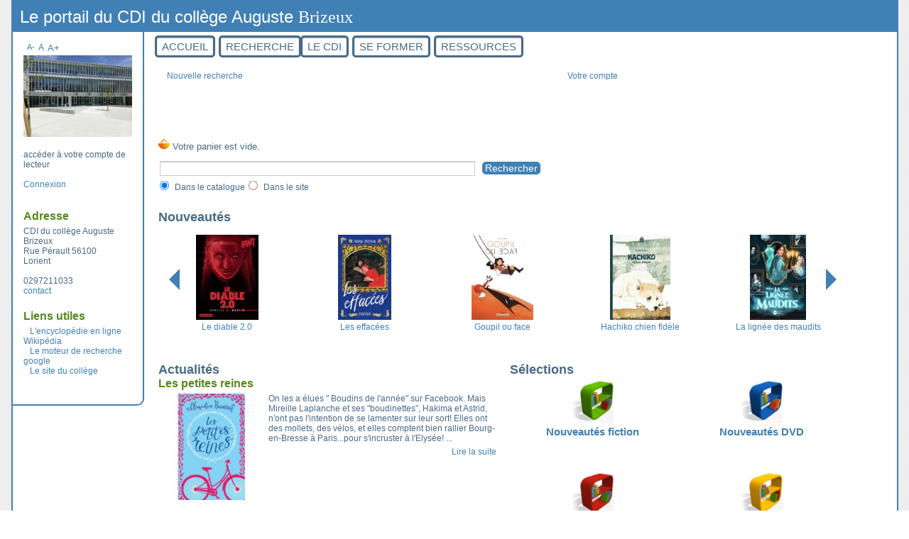

--- FILE ---
content_type: text/html; charset=iso-8859-1
request_url: https://www.toutatice.fr/pmb/opac_css/?rne=0560029C
body_size: 39888
content:
<!DOCTYPE html>
<html lang="fr">
<head>
    <meta http-equiv="Content-Security-Policy" content="">
			<meta charset="iso-8859-1">
			<meta name="author" content="PMB Group">

			<meta name="keywords" content="OPAC, web, library, opensource, catalog, catalogue, bibliothèque, médiathèque, pmb, phpmybibli">
			<meta name="description" content="Catalogue en ligne CDI du collège Auguste Brizeux ."><meta name="robots" content="all">
			<!--IE et son enfer de compatibilit&eacute;-->
			<meta http-equiv="X-UA-Compatible" content="IE=Edge">
			<meta name="viewport" content="width=device-width, initial-scale=1, maximum-scale=1">
	<title>Catalogue en ligne CDI du collège Auguste Brizeux </title>
	
	
<link rel="stylesheet" type="text/css" href="./styles/common/animation_display.css?1615825938">
<link rel="stylesheet" type="text/css" href="./styles/common/common.css?1764323308">
<link rel="stylesheet" type="text/css" href="./styles/common/contrib.css?1673276618">
<link rel="stylesheet" type="text/css" href="./styles/common/dGrowl.css?1657616134">
<link rel="stylesheet" type="text/css" href="./styles/common/dsi.css?1699608113">
<link rel="stylesheet" type="text/css" href="./styles/common/font-awesome.css?1478593624">
<link rel="stylesheet" type="text/css" href="./styles/common/open-sans.css?1479312986">
<link rel="stylesheet" type="text/css" href="./styles/common/pagination.css?1532013719">
<link rel="stylesheet" type="text/css" href="./styles/common/record_display.css?1540561363">
<link rel="stylesheet" type="text/css" href="./styles/common/visionneuse.css?1646663637">
<link rel="stylesheet" type="text/css" href="./styles/bretagne4/bretagne4.css?1708342448">
<link rel="stylesheet" type="text/css" href="./styles/bretagne4/color-set.css?1495541835">
<link rel="stylesheet" type="text/css" href="./styles/bretagne4/demandeSAV.css?1708342448">
<link rel="stylesheet" type="text/css" href="./styles/bretagne4/record-display-cutsom.css?1495541835">
<link rel="stylesheet" type="text/css" href="./styles/bretagne4/responsive.css?1500385086"><script type="text/javascript">var opac_style= 'bretagne4';</script>
	<style type="text/css">
	responsive
		</style>
	<!-- css_authentication -->	<link rel="SHORTCUT ICON" href="./images/site/favicon.ico">
	<script type="text/javascript" src="includes/javascript/drag_n_drop.js"></script>
	<script type="text/javascript" src="includes/javascript/handle_drop.js"></script>
	<script type="text/javascript" src="includes/javascript/popup.js"></script>
	<script type="text/javascript">
			// Fonction a utiliser pour l'encodage des URLs en javascript
			function encode_URL(data){
				var docCharSet = document.characterSet ? document.characterSet : document.charset;
				if(docCharSet == "UTF-8"){
	    			return encodeURIComponent(data);
	    		}else{
	    			return escape(data);
	    		}
	    	}
	    </script>
	<script type="text/javascript">
	  	if (!document.getElementsByClassName){ // pour ie
			document.getElementsByClassName =
			function(nom_class){
				var items=new Array();
				var count=0;
				for (var i=0; i<document.getElementsByTagName('*').length; i++) {
					if (document.getElementsByTagName('*').item(i).className == nom_class) {
						items[count++] = document.getElementsByTagName('*').item(i);
				    }
				 }
				return items;
			 }
		}
	</script>

		<link rel="stylesheet" type="text/css" href="./includes/javascript/dojo/dijit/themes/tundra/tundra.css">
		<script type="text/javascript">
			var dojoConfig = {
				parseOnLoad: true,
				locale: 'fr-fr',
				isDebug: false,
				usePlainJson: true,
				packages: [{
						name: 'pmbBase',
						location:'../../../..'
					},{
						name: 'd3',
						location:'../../d3'
					}],
				deps: ['apps/pmb/MessagesStore', 'dgrowl/dGrowl', 'dojo/ready', 'apps/pmb/ImagesStore'],
				callback:function(MessagesStore, dGrowl, ready, ImagesStore){
					window.pmbDojo = {};
					pmbDojo.messages = new MessagesStore({url:'./ajax.php?module=ajax&categ=messages', directInit:false});
					pmbDojo.images = new ImagesStore({url:'./ajax.php?module=ajax&categ=images', directInit:false});
					ready(function(){
						new dGrowl({'channels':[{'name':'info','pos':2},{'name':'error', 'pos':1}]});
					});

				},
			};
		</script>
		<script type="text/javascript" src="./includes/javascript/dojo/dojo/dojo.js"></script>
		<script type="text/javascript">
		dojo.addOnLoad(function () {
			// Ajout du theme Dojo
			dojo.addClass(dojo.body(),'tundra');
		})
		</script>
		<script type="text/javascript">
	var pmb_img_patience = './images/patience.gif';
</script><script type="text/javascript">
			var opac_show_social_network =0;
		</script>
	<script type="text/javascript" src="includes/javascript/simili_search.js"></script>
	<script type="text/javascript" src="./includes/javascript/http_request.js"></script>
	
	<!-- Enrichissement de notice en Ajax-->
	<script src="./includes/javascript/enrichment.js"></script>
<script>
				dojo.addOnLoad(function (){
					//on balance un evenement pour les initialiser les modules si besoin...
					dojo.publish('init',['cms_dojo_init',{}]);
				});
			</script>

		<script>
			require(['dijit/dijit']);
		</script>

		<script>
			require(['dijit/Calendar']);
		</script>
<link rel="stylesheet" type="text/css" href="./temp/cms_module_agenda_105.css?1727697776">
<!-- Inclusion JQuery pour le portail-->
<!--[if (!IE)|(gt IE 8)]><!-->
  <script src="./cms/modules/common/includes/javascript/jquery-2.1.1.min.js"></script>
<!--<![endif]-->

<!--[if lte IE 8]>
  <script src='./cms/modules/common/includes/javascript/jquery-1.9.1.min.js'></script>
<![endif]-->
<script src="./cms/modules/common/includes/javascript/jquery.bxSlider.min.js"></script>

		<script type="text/javascript">
			function cms_module_search_100_change_dest() {
				var page = 0;
                var universe = 0;
                var default_segment = 0;
                if(document.forms['cms_module_search_100_searchbox'].dest) {
    				var dests = document.forms['cms_module_search_100_searchbox'].dest;
    				for(var i = 0; i < dests.length; i++){
    					if(dests[i].checked || dests[i].selected ){
    						page = dests[i].getAttribute('page');
                            universe = dests[i].getAttribute('universe');
                            default_segment = dests[i].getAttribute('default_segment');
    						break;
    					}
    				}
                }
                if(universe > 0){
                    if(default_segment > 0){
                        document.forms['cms_module_search_100_searchbox'].action = './index.php?lvl=search_segment&action=segment_results&id='+default_segment;
                    } else {
                        document.forms['cms_module_search_100_searchbox'].action = './index.php?lvl=search_universe&id='+universe;   
                    }  
                } else if(page>0){
					document.forms['cms_module_search_100_searchbox'].action = './index.php?lvl=cmspage&pageid='+page;
				}
                if (page.toString().indexOf('view_') != -1) {
					var view_id = page.substr(5);
				    document.forms['cms_module_search_100_searchbox'].action += '&opac_view='+view_id;
                }
			}
		</script><meta http-equiv="Content-Type" content="charset=iso-8859-1"></head>

<body onload="window.defaultStatus='PMB : Accès public';" id="pmbopac">
	<script type="text/javascript" src="./includes/javascript/tablist_ajax.js"></script>
<script type="text/javascript" src="./includes/javascript/tablist.js"></script>
<script type="text/javascript" src="./includes/javascript/misc.js"></script>
	<div id="att" style="z-Index:1000"></div>
	<div id="container"><div id="intro" style="visibility: visible; display: block; left: 0px; top: 0px; height: 45px; width: auto; margin: 0px; padding: 0px; float: none; position: relative;" fixed="yes">
<div id="cms_module_menu_54" class="cms_module_menu cms_module" style="visibility: visible; display: block; left: 200px; top: 50px; height: 0px; width: auto; margin: 0px; padding: 0px; float: none; position: absolute;">
			<ul class="cms_menu cms_menu_deep0">
				<li>
					<a href="./index.php" title="Accueil">Accueil
					</a>
				</li>
				<li>
					<a href="./index.php?search_type_asked=simple_search" title="Recherche">Recherche
					</a>
				</li>
			</ul></div><div id="cms_module_menu_13" class="cms_module_menu cms_module" style="visibility: visible; position: absolute; left: 405px; top: 50px; display: block; height: 0px; width: auto; margin: 0px; padding: 0px; float: none;">
			<ul class="cms_menu cms_menu_deep0">
				<li>
					<a href="./index.php?lvl=cmspage&amp;pageid=6&amp;id_rubrique=1" title="Le CDI">Le CDI
					</a>
			<ul class="cms_menu cms_menu_deep1">
				<li>
					<a href="./index.php?lvl=cmspage&amp;pageid=6&amp;id_rubrique=36" title="Sélections">Sélections
					</a>
				</li>
				<li>
					<a href="./index.php?lvl=cmspage&amp;pageid=6&amp;id_rubrique=37" title="Coups de coeur">Coups de coeur
					</a>
				</li>
				<li>
					<a href="./index.php?lvl=cmspage&amp;pageid=6&amp;id_rubrique=42" title="Informations pratiques">Informations pratiques
					</a>
				</li>
				<li>
					<a href="./index.php?lvl=cmspage&amp;pageid=6&amp;id_rubrique=61" title="Sélections thématiques">Sélections thématiques
					</a>
				</li>
			</ul>
				</li>
				<li>
					<a href="./index.php?lvl=cmspage&amp;pageid=6&amp;id_rubrique=45" title="Se former ">Se former 
					</a>
			<ul class="cms_menu cms_menu_deep1">
				<li>
					<a href="./index.php?lvl=cmspage&amp;pageid=6&amp;id_rubrique=52" title="Savoir faire une recherche">Savoir faire une recherche
					</a>
				</li>
				<li>
					<a href="./index.php?lvl=cmspage&amp;pageid=6&amp;id_rubrique=53" title="Réviser les cours">Réviser les cours
					</a>
				</li>
				<li>
					<a href="./index.php?lvl=cmspage&amp;pageid=6&amp;id_rubrique=62" title="Culture numérique">Culture numérique
					</a>
				</li>
			</ul>
				</li>
				<li>
					<a href="./index.php?lvl=cmspage&amp;pageid=6&amp;id_rubrique=3" title="Ressources">Ressources
					</a>
			<ul class="cms_menu cms_menu_deep1">
				<li>
					<a href="./index.php?lvl=cmspage&amp;pageid=6&amp;id_rubrique=39" title="Infos culturelles">Infos culturelles
					</a>
				</li>
				<li>
					<a href="./index.php?lvl=cmspage&amp;pageid=6&amp;id_rubrique=40" title="Orientation">Orientation
					</a>
				</li>
			</ul>
				</li>
			</ul></div><div id="intro_bibli" fixed="yes" style="visibility: visible; display: block;">
			<h3>CDI du collège Auguste Brizeux </h3>
			<div class="p1"></div>
			<div class="p2"></div>
			</div>
		<div id="cms_module_article_120" class="cms_module_article cms_module" style="visibility: visible; position: static; left: 0px; top: 0px; display: block; height: auto; width: auto; margin: 0px; padding: 10px 0px 10px 10px; float: none;"><font size="5"><span style='font-family: "Comic Sans MS";'><span style="color: rgb(255, 255, 255);"><span style="font-family: Arial;">Le portail du CDI du collège Auguste </span>Brizeux</span></span></font><br></div></div><div id="bandeau" style="visibility: visible; display: block; left: 0px; top: 0px; height: auto; width: 153px; margin: 0px 20px 10px -2px; padding: 15px 15px 20px; float: left; position: static; z-index: 0;" fixed="yes"><!-- $Id: accessibility.tpl.html,v 1.2.4.1 2023/10/02 14:33:32 jparis Exp $ -->


<div id="accessibility" fixed="yes">
    	<input type="hidden" id="opacAccessibility" name="opacAccessibility" value="1">
	<ul class="accessibility_font_size">
		<li class="accessibility_font_size_small">
			<a href="javascript:accessibilityFontSize(1);" title="Réduire le texte">A-</a>
		</li>
		<li class="accessibility_font_size_normal">
			<a href="javascript:accessibilityFontSize(0);" title="Réinitialiser le texte">A</a>
		</li>
		<li class="accessibility_font_size_big">
			<a href="javascript:accessibilityFontSize(2);" title="Agrandir le texte">A+</a>
		</li>
	</ul>
</div><div id="accueil" fixed="yes" style="position: static; left: 0px; top: 0px; visibility: visible; display: block; height: auto; width: auto; margin: 0px 0px 15px; padding: 0px; float: none;">

<h3><span onclick='document.location="./index.php?"' style="cursor: pointer;">Accueil</span></h3>
<p class="centered"><a href="./index.php?"><img src="https://www.toutatice.fr/pmb/opac_css/doc_num.php?explnum_id=4" alt="Accueil" style="border:0px" class="center" loading="lazy"></a></p>

					</div><div id="connexion" fixed="yes" style="position: static; left: 0px; top: 0px; visibility: visible; display: block; height: auto; width: auto; margin: 0px 0px 15px; padding: 0px; float: none;">

			<h3 class="login_invite">Se connecter</h3><div id="login_form"><label>accéder à votre compte de lecteur</label><br><br>
        <a href="index.php?casAuthRequest=1">Connexion</a><br><br></div>

			</div><div id="adresse" fixed="yes" style="position: static; left: 0px; top: 0px; visibility: visible; display: block; height: auto; width: auto; margin: 0px 0px 20px; padding: 0px; float: none;">

		<h3>Adresse</h3>

		<span>
			CDI du collège Auguste Brizeux <br>
			Rue Pérault 56100<br>
			 Lorient<br>
			 <br>
			0297211033<br><span id="opac_biblio_email">
			<a href="mailto:cdi.0560029c@ac-rennes.fr" title="cdi.0560029c@ac-rennes.fr">contact</a></span></span>
	    </div><div id="cms_module_agenda_105" class="cms_module_agenda cms_module" style="visibility: hidden; position: absolute; left: 0px; top: 0px; display: block; height: auto; width: auto; margin: 0px 0px 15px; padding: 0px; float: none;"><div id="cms_module_calendar_582"></div>
			<style>
		
			</style>
		
		<script type="text/javascript">
            require([
                'apps/pmb/cms/CmsCalendar',
                'dojo/ready',
                'dojo/domReady!'
            ], function(Calendar, ready){
                ready(function() {
                    var calendar = new Calendar({
                        events: [],
                        singleEventLink: './index.php?lvl=cmspage&pageid=4&id_article=!!id!!',
                        eventsLink: './index.php?lvl=cmspage&pageid=9&id_date=!!date!!'
                    }, 'cms_module_calendar_582')
                    calendar.startup();
                });
            });
		</script>
		</div><div id="cms_module_article_106" class="cms_module_article cms_module" style="visibility: visible; position: static; left: 0px; top: 0px; display: block; height: auto; width: auto; margin: 0px 0px 20px; padding: 0px; float: none;"><!-- affichage du titre de l'article -->
<h3>Liens utiles</h3>

<!-- affichage du r&eacute;sum&eacute; -->



<!-- affichage des liens -->
   <a href="https://fr.wikipedia.org/wiki/Wikip%C3%A9dia:Accueil_principal" target="_blank">L'encyclopédie en ligne Wikipédia</a><br>
   <a href="http://www.google.fr" target="_blank">Le moteur de recherche google</a><br>
   <a href="http://www.college-brizeux-lorient.ac-rennes.fr/" target="_blank">Le site du collège</a><br>
</div>


<script type="text/javascript" src="./includes/javascript/accessibility.js"></script>


<!-- fermeture #accueil -->
<!-- fermeture #connexion -->
<!-- fermeture #adresse --></div><div id="main" style="visibility: visible; display: block; left: 0px; top: 0px; height: auto; width: 78%; margin: 0px; padding: 0px; float: left; position: static;" fixed="yes"><div id="main_header"></div><div id="main_hors_footer" style="visibility: visible; display: block; left: 0px; top: 0px; width: auto; margin: 50px 0px 0px; padding: 0px; float: none; position: static; height: auto;">
						

<script type="text/javascript" src="./includes/javascript/auth_popup.js"></script>
<script type="text/javascript" src="./includes/javascript/pnb.js"></script><div id="navigator" fixed="yes" style="position: static; left: 0px; top: 0px; visibility: visible; display: block; height: auto; width: auto; margin: 0px; padding: 0px; float: none;">
<table style="width:100%"><tr><td class="navig_actions_first_screen"><a href="./index.php?lvl=index" class="avec_recherches"><span>Nouvelle recherche</span></a></td>
<td class="navig_empr_bt_show_compte"><a href="./empr.php" class="avec_recherches"><span>Votre compte</span></a></td>
</tr></table></div><div id="cms_module_article_107" class="cms_module_article cms_module" style="visibility: visible; position: static; left: 0px; top: 0px; height: auto; width: auto; margin: 0px 0px 20px; padding: 0px; float: none; display: block; z-index: 0;"><div style="text-align: center;"><span style="color: rgb(255, 0, 0);"><span style="font-size: x-large;"><br></span></span><div style="text-align: left;"><span style="color: rgb(255, 0, 0);"><span style="font-size: x-large;"></span></span><span style="background-color: rgb(244, 164, 96);"></span><br><span style="color: rgb(255, 0, 0);"><span style="font-size: x-large;"></span></span></div></div>
</div><div id="resume_panier" fixed="yes" style="visibility: visible; display: block; position: static; left: 0px; top: 0px; height: 30px; width: auto; margin: 0px; padding: 0px; float: none;">
			<iframe recept="yes" recepttype="cart" frameborder="0" id="iframe_resume_panier" name="cart_info" allowtransparency="true" src="" scrolling="no" scrollbar="0"></iframe>
			<script type="text/javascript">
				addLoadEvent(function() {
					document.getElementById('iframe_resume_panier').src = 'cart_info.php';
				});
			</script>
		</div><div id="intro_message" style="position: relative; left: 0px; top: 0px; visibility: visible; display: block;"><div class="p2"></div></div><!-- fermeture de #navigator -->

		<div id="cms_module_search_100" class="cms_module_search cms_module" style="visibility: visible; position: static; left: 0px; top: 0px; display: block; height: auto; width: 100%; margin: 0px 0px 25px; padding: 0px; float: none;">
			<form method="post" class="searchbox " action="./index.php?lvl=more_results&amp;autolevel1=1" name="cms_module_search_100_searchbox" onsubmit="if (cms_module_search_100_searchbox.user_query.value.length == 0) { cms_module_search_100_searchbox.user_query.value='*';}if (typeof cms_module_search_100_change_dest == 'function') { cms_module_search_100_change_dest(); }">
				
				<input type="hidden" value="1" name="look_TITLE">
				<input type="hidden" value="1" name="look_AUTHOR">
				<input type="hidden" value="1" name="look_ALL"><span class="research_inputs">
					<input type="text" name="user_query" value="" placeholder="">
				<input class="bouton" type="submit" value="Rechercher"></span><br>
					<span class="search_radio_button" id="search_radio_button_0"><input type="radio" name="dest" value="dest_0" default_segment="0" page="0" universe="" checked> Dans le catalogue</span>
					<span class="search_radio_button" id="search_radio_button_1"><input type="radio" name="dest" value="dest_1" default_segment="0" page="11" universe=""> Dans le site</span>		
			<input type="hidden" name="csrf_token" value="280c6f739192517180ab936d6eccc74c2461db6c"></form></div><div id="cms_module_recordslist_99" class="cms_module_recordslist cms_module" style="visibility: visible; position: static; left: 0px; top: 0px; display: block; height: 190px; width: 100%; margin: 0px 0px 25px; padding: 0px; float: none; z-index: 0;">
<!-- titre du cadre -->

<h2>Nouveautés</h2>
<br>

<!-- affichage des notices pour carrousel vertical : vignette + titre -->

<ul id="carousel_cms_module_recordslist_99">
			<li class="cms_module_recordslist_99_item" style="text-align:center;width:150px;">
			<a href="./index.php?lvl=notice_display&amp;id=78580" alt="Le diable 2.0" title="Le diable 2.0">
<img style="max-width:120px;max-height:120px;" src="https://www.toutatice.fr/pmb/opac_css/thumbnail.php?type=1&amp;id=78580"><br>
Le diable 2.0
<br>
			</a>
		</li>
			<li class="cms_module_recordslist_99_item" style="text-align:center;width:150px;">
			<a href="./index.php?lvl=notice_display&amp;id=78587" alt="Les effacées" title="Les effacées">
<img style="max-width:120px;max-height:120px;" src="https://www.toutatice.fr/pmb/opac_css/thumbnail.php?type=1&amp;id=78587"><br>
Les effacées
<br>
			</a>
		</li>
			<li class="cms_module_recordslist_99_item" style="text-align:center;width:150px;">
			<a href="./index.php?lvl=notice_display&amp;id=78560" alt="Goupil ou face" title="Goupil ou face">
<img style="max-width:120px;max-height:120px;" src="https://www.toutatice.fr/pmb/opac_css/thumbnail.php?type=1&amp;id=78560"><br>
Goupil ou face
<br>
			</a>
		</li>
			<li class="cms_module_recordslist_99_item" style="text-align:center;width:150px;">
			<a href="./index.php?lvl=notice_display&amp;id=78583" alt="Hachiko chien fidèle" title="Hachiko chien fidèle">
<img style="max-width:120px;max-height:120px;" src="https://www.toutatice.fr/pmb/opac_css/thumbnail.php?type=1&amp;id=78583"><br>
Hachiko chien fidèle
<br>
			</a>
		</li>
			<li class="cms_module_recordslist_99_item" style="text-align:center;width:150px;">
			<a href="./index.php?lvl=notice_display&amp;id=78584" alt="La lignée des maudits" title="La lignée des maudits">
<img style="max-width:120px;max-height:120px;" src="https://www.toutatice.fr/pmb/opac_css/thumbnail.php?type=1&amp;id=78584"><br>
La lignée des maudits
<br>
			</a>
		</li>
			<li class="cms_module_recordslist_99_item" style="text-align:center;width:150px;">
			<a href="./index.php?lvl=notice_display&amp;id=78559" alt="Le meilleur voyage de toute ma vie" title="Le meilleur voyage de toute ma vie">
<img style="max-width:120px;max-height:120px;" src="https://www.toutatice.fr/pmb/opac_css/thumbnail.php?type=1&amp;id=78559"><br>
Le meilleur voyage de toute ma vie
<br>
			</a>
		</li>
			<li class="cms_module_recordslist_99_item" style="text-align:center;width:150px;">
			<a href="./index.php?lvl=notice_display&amp;id=78579" alt="Le passeur d" title="Le passeur d">
<img style="max-width:120px;max-height:120px;" src="https://www.toutatice.fr/pmb/opac_css/thumbnail.php?type=1&amp;id=78579"><br>
Le passeur d'âmes
<br>
			</a>
		</li>
			<li class="cms_module_recordslist_99_item" style="text-align:center;width:150px;">
			<a href="./index.php?lvl=notice_display&amp;id=78588" alt="Les téléphonistes anonymes" title="Les téléphonistes anonymes">
<img style="max-width:120px;max-height:120px;" src="https://www.toutatice.fr/pmb/opac_css/thumbnail.php?type=1&amp;id=78588"><br>
Les téléphonistes anonymes
<br>
			</a>
		</li>
			<li class="cms_module_recordslist_99_item" style="text-align:center;width:150px;">
			<a href="./index.php?lvl=notice_display&amp;id=78599" alt="Virtual baby" title="Virtual baby">
<img style="max-width:120px;max-height:120px;" src="https://www.toutatice.fr/pmb/opac_css/thumbnail.php?type=1&amp;id=78599"><br>
Virtual baby
<br>
			</a>
		</li>
			<li class="cms_module_recordslist_99_item" style="text-align:center;width:150px;">
			<a href="./index.php?lvl=notice_display&amp;id=78562" alt="Vous n" aurez pas les enfants title="Vous n">
<img style="max-width:120px;max-height:120px;" src="https://www.toutatice.fr/pmb/opac_css/thumbnail.php?type=1&amp;id=78562"><br>
Vous n'aurez pas les enfants
<br>
			</a>
		</li>
			<li class="cms_module_recordslist_99_item" style="text-align:center;width:150px;">
			<a href="./index.php?lvl=notice_display&amp;id=78563" alt="White only" title="White only">
<img style="max-width:120px;max-height:120px;" src="https://www.toutatice.fr/pmb/opac_css/thumbnail.php?type=1&amp;id=78563"><br>
White only
<br>
			</a>
		</li>
			<li class="cms_module_recordslist_99_item" style="text-align:center;width:150px;">
			<a href="./index.php?lvl=notice_display&amp;id=78564" alt="Désobéir !" title="Désobéir !">
<img style="max-width:120px;max-height:120px;" src="https://www.toutatice.fr/pmb/opac_css/thumbnail.php?type=1&amp;id=78564"><br>
Désobéir !
<br>
			</a>
		</li>
			<li class="cms_module_recordslist_99_item" style="text-align:center;width:150px;">
			<a href="./index.php?lvl=notice_display&amp;id=78596" alt="Le rêve de Nell" title="Le rêve de Nell">
<img style="max-width:120px;max-height:120px;" src="https://www.toutatice.fr/pmb/opac_css/thumbnail.php?type=1&amp;id=78596"><br>
Le rêve de Nell
<br>
			</a>
		</li>
			<li class="cms_module_recordslist_99_item" style="text-align:center;width:150px;">
			<a href="./index.php?lvl=notice_display&amp;id=78561" alt="Awkward" title="Awkward">
<img style="max-width:120px;max-height:120px;" src="https://www.toutatice.fr/pmb/opac_css/thumbnail.php?type=1&amp;id=78561"><br>
Awkward
<br>
			</a>
		</li>
	</ul>

			<script type="text/javascript">
				jQuery(document).ready(function() {
					var item_width = document.getElementById('cms_module_recordslist_99').offsetWidth/5;
					var items = document.getElementsByClassName('cms_module_recordslist_99_item');
					for(var i=0 ; i<items.length ; i++){
						items[i].style.width = item_width+'px';
					}
					jQuery('#carousel_cms_module_recordslist_99').bxSlider({
						mode: 'horizontal',
						speed: '2000',
						pause: '8000',
						auto: true,
						autoStart: false,
						autoHover: true,
						autoControls: false,
						controls:true,
						prevImage: '',
						prevText: '',
						nextImage: '',
						nextText: '',
						startImage: '',
						startText: '',
						stopImage: '',
						//stopText:'',
						pager: false,
						randomStart: false,
						displaySlideQty: 5,
						moveSlideQty: 1
					});
				});
			</script></div><div id="cms_module_articleslist_101" class="cms_module_articleslist cms_module" style="visibility: visible; position: static; left: 0px; top: 0px; display: block; height: 215px; width: 49%; margin: 0px 2% 25px 0px; padding: 0px; float: left; z-index: 0;"><!-- titre du cadre -->
<h2>Actualités</h2>

<!-- affichage des articles -->
<ul id="carousel_cms_module_articleslist_101">
			<li class="cms_module_articleslist_101_item" style="height:180px;width:auto;">

<!-- lien vers l'article -->
<a href="./index.php?lvl=cmspage&amp;pageid=4&amp;id_article=157" alt="Les petites reines" title="Les petites reines">

<!-- titre de l'article -->
<h3>Les petites reines</h3>

<!-- image -->
<img style="float:left;margin-right:5px;max-height:150px;" src="https://www.toutatice.fr/pmb/opac_css/cms_vign.php?type=article&amp;id=157&amp;database=pmb_0560029C&amp;mode=large">

</a>


<div style="height:148px;overflow:hidden;word-wrap:break-word;text-overflow:ellipsis;">

<!-- dates &eacute;v&eacute;nement -->
    
<!-- r&eacute;sum&eacute; ou contenu si r&eacute;sum&eacute; vide -->
<div>
  On les a élues " Boudins de l'année" sur Facebook. Mais Mireille Laplanche et ses "boudinettes", Hakima et Astrid, n'ont pas l'intention de se lamenter sur leur sort! Elles ont des mollets, des vélos, et elles comptent bien rallier Bourg-en-Bresse à Paris...pour s'incruster à l'Elysée!      
                      
    

          
                    
  
    
  
             ...
</div>

<div style="height:20px;margin-top:5px;text-align:right;">
<a href="./index.php?lvl=cmspage&amp;pageid=4&amp;id_article=157" title="Les petites reines">Lire la suite</a>
</div>

</div>

		</li>

			<li class="cms_module_articleslist_101_item" style="height:180px;width:auto;">

<!-- lien vers l'article -->
<a href="./index.php?lvl=cmspage&amp;pageid=4&amp;id_article=153" alt="La vie extrêmement embarrassante de Lottie Brooks" title="La vie extrêmement embarrassante de Lottie Brooks">

<!-- titre de l'article -->
<h3>La vie extrêmement embarrassante de Lottie Brooks</h3>

<!-- image -->
<img style="float:left;margin-right:5px;max-height:150px;" src="https://www.toutatice.fr/pmb/opac_css/cms_vign.php?type=article&amp;id=153&amp;database=pmb_0560029C&amp;mode=large">

</a>


<div style="height:148px;overflow:hidden;word-wrap:break-word;text-overflow:ellipsis;">

<!-- dates &eacute;v&eacute;nement -->
    
<!-- r&eacute;sum&eacute; ou contenu si r&eacute;sum&eacute; vide -->
<div>
  Lottie Brooks a 11 ans 3/4 et sa vie est officiellement FINIE. Pour sa rentrée au collège, elle n'a ni amis, ni brushing de rêve, et même pas de soutien-gorge. Armée de son journal intime top secret et de sa réserve personnelle de kit kat, elle est prête à affronter nouvelles BFF, pyjama parties, coups de foudre et coups durs...et à survivre aux moments (extrêmement) embarrassants de l'adolescen...
</div>

<div style="height:20px;margin-top:5px;text-align:right;">
<a href="./index.php?lvl=cmspage&amp;pageid=4&amp;id_article=153" title="La vie extrêmement embarrassante de Lottie Brooks">Lire la suite</a>
</div>

</div>

		</li>

			<li class="cms_module_articleslist_101_item" style="height:180px;width:auto;">

<!-- lien vers l'article -->
<a href="./index.php?lvl=cmspage&amp;pageid=4&amp;id_article=152" alt="Combien de pas jusqu" la lune title="Combien de pas jusqu'à la lune">

<!-- titre de l'article -->
<h3>Combien de pas jusqu'à la lune</h3>

<!-- image -->
<img style="float:left;margin-right:5px;max-height:150px;" src="https://www.toutatice.fr/pmb/opac_css/cms_vign.php?type=article&amp;id=152&amp;database=pmb_0560029C&amp;mode=large">

</a>


<div style="height:148px;overflow:hidden;word-wrap:break-word;text-overflow:ellipsis;">

<!-- dates &eacute;v&eacute;nement -->
    
<!-- r&eacute;sum&eacute; ou contenu si r&eacute;sum&eacute; vide -->
<div>
  Dans les années 1920, en Virginie occidentale, Joshua et Joylette 
habitent une modeste ferme avec leurs quatre enfants, à qui ils 
transmettent leur curiosité du monde et une dignité teintée de modestie.
 « Vous êtes aussi bons que n'importe qui dans cette ville, mais vous 
n'êtes pas meilleurs. », ne cesse de répéter le père. Katherine, la 
benjamine, passe ses journées à compter. Elle calcule...
</div>

<div style="height:20px;margin-top:5px;text-align:right;">
<a href="./index.php?lvl=cmspage&amp;pageid=4&amp;id_article=152" title="Combien de pas jusqu'à la lune">Lire la suite</a>
</div>

</div>

		</li>

			<li class="cms_module_articleslist_101_item" style="height:180px;width:auto;">

<!-- lien vers l'article -->
<a href="./index.php?lvl=cmspage&amp;pageid=4&amp;id_article=150" alt="Elles" title="Elles">

<!-- titre de l'article -->
<h3>Elles</h3>

<!-- image -->
<img style="float:left;margin-right:5px;max-height:150px;" src="https://www.toutatice.fr/pmb/opac_css/cms_vign.php?type=article&amp;id=150&amp;database=pmb_0560029C&amp;mode=large">

</a>


<div style="height:148px;overflow:hidden;word-wrap:break-word;text-overflow:ellipsis;">

<!-- dates &eacute;v&eacute;nement -->
    
<!-- r&eacute;sum&eacute; ou contenu si r&eacute;sum&eacute; vide -->
<div>
Elle, c'est une fille comme tout le monde mais pas tout à fait comme les autres. Jeune fille pétillante et équilibrée, c'est tout naturellement qu'elle est intégrée dans une joyeuse bande d'amis dès son arrivée au lycée Mercury. Mais se doutent ils qu'Elle n'est pas seule? Elle serait même plutôt six...
</div>

<div style="height:20px;margin-top:5px;text-align:right;">
<a href="./index.php?lvl=cmspage&amp;pageid=4&amp;id_article=150" title="Elles">Lire la suite</a>
</div>

</div>

		</li>

			<li class="cms_module_articleslist_101_item" style="height:180px;width:auto;">

<!-- lien vers l'article -->
<a href="./index.php?lvl=cmspage&amp;pageid=4&amp;id_article=120" alt="Une nouvelle revue au cdi: Papillote" title="Une nouvelle revue au cdi: Papillote">

<!-- titre de l'article -->
<h3>Une nouvelle revue au cdi: Papillote</h3>

<!-- image -->
<img style="float:left;margin-right:5px;max-height:150px;" src="https://www.toutatice.fr/pmb/opac_css/cms_vign.php?type=article&amp;id=120&amp;database=pmb_0560029C&amp;mode=large">

</a>


<div style="height:148px;overflow:hidden;word-wrap:break-word;text-overflow:ellipsis;">

<!-- dates &eacute;v&eacute;nement -->
    
<!-- r&eacute;sum&eacute; ou contenu si r&eacute;sum&eacute; vide -->
<div>
Magazine pour les petits chefs en herbe!
</div>

<div style="height:20px;margin-top:5px;text-align:right;">
<a href="./index.php?lvl=cmspage&amp;pageid=4&amp;id_article=120" title="Une nouvelle revue au cdi: Papillote">Lire la suite</a>
</div>

</div>

		</li>

	</ul>

			<script type="text/javascript">
				jQuery(document).ready(function() {
					var item_width = document.getElementById('cms_module_articleslist_101').offsetHeight/1;
					var items = document.getElementsByClassName('cms_module_articleslist_101_item');
					for(var i=0 ; i<items.length ; i++){
						items[i].style.height = item_width+'px';
					}
					jQuery('#carousel_cms_module_articleslist_101').bxSlider({
						mode: 'fade',
						speed: '2000',
						pause: '8000',
						auto: true,
						autoStart: false,
						autoHover: true,
						autoControls: false,
						controls:true,
						prevImage: '',
						prevText: '',
						nextImage: '',
						nextText: '',
						startImage: '',
						startText: '',
						stopImage: '',
						//stopText:'',
						pager: true,
						randomStart: false,
						displaySlideQty: 1,
						moveSlideQty: 1
					});
				});
			</script></div><div id="cms_module_articleslist_102" class="cms_module_articleslist cms_module" style="visibility: visible; position: static; left: 0px; top: 0px; display: block; height: auto; width: 49%; margin: 0px 0px 25px; padding: 0px; float: left; z-index: 0;"><!-- titre du cadre -->

<h2>Sélections</h2>

<!-- affichage des articles : vignette + titre -->

<div style="width:49%;margin-right:1%;float:left;margin-bottom:5px;margin-top:5px; min-height:120px;text-align:center;">
<a href="./index.php?lvl=cmspage&amp;pageid=4&amp;id_article=143">
<img style="max-height:60px;" src="https://www.toutatice.fr/pmb/opac_css/cms_vign.php?type=article&amp;id=143&amp;database=pmb_0560029C&amp;mode=vign">
<h4>Nouveautés fiction</h4>
</a>
</div>
<div style="width:49%;margin-right:1%;float:left;margin-bottom:5px;margin-top:5px; min-height:120px;text-align:center;">
<a href="./index.php?lvl=cmspage&amp;pageid=4&amp;id_article=52">
<img style="max-height:60px;" src="https://www.toutatice.fr/pmb/opac_css/cms_vign.php?type=article&amp;id=52&amp;database=pmb_0560029C&amp;mode=vign">
<h4>Nouveautés DVD</h4>
</a>
</div>
<div style="width:49%;margin-right:1%;float:left;margin-bottom:5px;margin-top:5px; min-height:120px;text-align:center;">
<a href="./index.php?lvl=cmspage&amp;pageid=4&amp;id_article=14">
<img style="max-height:60px;" src="https://www.toutatice.fr/pmb/opac_css/cms_vign.php?type=article&amp;id=14&amp;database=pmb_0560029C&amp;mode=vign">
<h4>Nouveautés documentaires</h4>
</a>
</div>
<div style="width:49%;margin-right:1%;float:left;margin-bottom:5px;margin-top:5px; min-height:120px;text-align:center;">
<a href="./index.php?lvl=cmspage&amp;pageid=4&amp;id_article=13">
<img style="max-height:60px;" src="https://www.toutatice.fr/pmb/opac_css/cms_vign.php?type=article&amp;id=13&amp;database=pmb_0560029C&amp;mode=vign">
<h4>Nouveautés bandes dessinées</h4>
</a>
</div>

<div class="row"></div>
</div><div id="cms_module_htmlcode_104" class="cms_module_htmlcode cms_module" style="visibility: visible; position: static; left: 0px; top: 0px; display: block; height: auto; width: auto; margin: 0px 0px 25px; padding: 0px; float: none;"><div class="row"></div></div></div><!-- fin DIV main_hors_footer --> 

		</div><!-- /div id=main -->

		<!-- /div id=intro -->
		<div id="bandeau_2" style="visibility: visible; display: block; left: 0px; top: 0px; height: auto; width: auto; margin: 0px; padding: 0px; float: none; position: static;" fixed="yes"></div><div id="footer" style="visibility: visible; display: block; position: static; left: 0px; top: 0px; height: 14px; width: auto; margin: 0px; padding: 10px 20px; float: none; z-index: 0;" fixed="yes">

<span id="footer_rss" fixed="yes" style="visibility: visible; display: block; left: auto; top: auto; height: auto; width: auto; margin: 0px; padding: 0px; float: right; position: static;">
	
</span>
<span id="footer_link_sup" fixed="yes" style="position: static; left: 0px; top: 0px; visibility: visible; display: block; height: auto; width: auto; margin: 0px; padding: 0px; float: right;">
		  
</span>

<span id="footer_link_pmb" fixed="yes" style="visibility: visible; display: block; left: auto; top: auto; height: auto; width: auto; margin: 0px 20px 0px 0px; padding: 0px; float: right; position: static; z-index: 0;">
<strong><a href="http://www.google.fr" target="_blank">Recherche avec Google</a>
<a href="http://www.numedu.fr/educsciences" target="_blank">Moteur de recherche scientifique</a>
</strong><a href="http://junior.universalis-edu.com/" target="_blank">Universalis junior</a><a href="http://crdp.ac-rennes.fr/adolire/blog/" target="_blank">Blog Adolire</a><a href="http://www.lexilogos.com/" target="_blank">Dictionnaires en ligne</a>
  
		<a class="lien_pmb_footer" href="https://www.sigb.net" title="...une solution libre pour la médiathèque..." target="_blank">pmb</a>
</span>

</div></div><!-- /div id=container -->
		
		<script type="text/javascript">init_drag();	//rechercher!!</script>
		
			<script type="text/javascript">
				var tarteaucitron_messages = pmbDojo.messages.getMessages("tarteaucitron");
				if(tarteaucitron_messages.length) {
					tarteaucitronCustomText = {};
					tarteaucitron_messages.forEach(function(message) {
						if(parseInt(message.code.indexOf(":")) !== -1) {
							let tarteaucitron_messages_group = message.code.split(":");
							if(typeof tarteaucitronCustomText[tarteaucitron_messages_group[0]] == "undefined") {
								tarteaucitronCustomText[tarteaucitron_messages_group[0]] = {};
							}
							tarteaucitronCustomText[tarteaucitron_messages_group[0]][tarteaucitron_messages_group[1]] = message.message;
						} else {
							tarteaucitronCustomText[message.code] = message.message;
						}
					});
				}
			</script>
			<script type="text/javascript" src="./includes/javascript/tarteaucitron/tarteaucitron.js"></script>
		<script type="text/javascript">
	        tarteaucitron.init({
	    	  "privacyUrl": "", /* Privacy policy url */
	
	    	  "hashtag": "#PhpMyBibli-COOKIECONSENT", /* Open the panel with this hashtag */
	    	  "cookieName": "PhpMyBibli-COOKIECONSENT", /* Cookie name */
	    
	    	  "orientation": "bottom", /* Banner position (top - bottom - popup) */
	       
	          "groupServices": true, /* Group services by category */
	                           
	    	  "showAlertSmall": false, /* Show the small banner on bottom right */
	    	  "cookieslist": false, /* Show the cookie list */
				                           
	          "closePopup": false, /* Show a close X on the banner */
	
	          "showIcon": false, /* Show cookie icon to manage cookies */
	          "iconSrc": "./images/cookie.png", /* Optionnal: URL or base64 encoded image */
	          "iconPosition": "BottomRight", /* BottomRight, BottomLeft, TopRight and TopLeft */
	
	    	  "adblocker": false, /* Show a Warning if an adblocker is detected */
	                           
	          "DenyAllCta" : true, /* Show the deny all button */
	          "AcceptAllCta" : true, /* Show the accept all button when highPrivacy on */
	          "highPrivacy": true, /* HIGHLY RECOMMANDED Disable auto consent */
	                           
	    	  "handleBrowserDNTRequest": false, /* If Do Not Track == 1, disallow all */
	
	    	  "removeCredit": true, /* Remove credit link */
	    	  "moreInfoLink": false, /* Show more info link */
	
	          "useExternalCss": false, /* If false, the tarteaucitron.css file will be loaded */
	          "useExternalJs": false, /* If false, the tarteaucitron.js file will be loaded */
				
	    	  //"cookieDomain": ".my-multisite-domaine.fr", /* Shared cookie for multisite */
	                          
	          "readmoreLink": "", /* Change the default readmore link */
	
	          "mandatory": true, /* Show a message about mandatory cookies */
	        });
 
        </script>
		</body>
		</html>


--- FILE ---
content_type: text/css
request_url: https://www.toutatice.fr/pmb/opac_css/styles/bretagne4/bretagne4.css?1708342448
body_size: 30291
content:
/* +--------------------------------------------------------------------------+
// 2013 PMB Services / www.sigb.net pmb@sigb.net et contributeurs (voir www.sigb.net)
// +-------------------------------------------------+
// $Id: bretagne4.css,v 1.18 2017/07/18 13:38:06 wlair Exp $ */


/* ---------------------------------------------------------------------------*/
/* ---------------------------------------------------------------------------*/
/*                         ATTRIBUTS GENERAUX                                 */
/*                                                                            */
/*                     attrbitus generaux de la page                          */
/* ---------------------------------------------------------------------------*/
/* ---------------------------------------------------------------------------*/

.search_radio_button {
    color: #486A87;
}

body#pmbopac {
	background-color: #ffffff;
	background-repeat: repeat;
	background-position: center top;
	background-image: url("./images/fond.gif");
}
body#pmbopac.popup {
	background: #ffffff;
}
body {
	font-family: Arial, Trebuchet, Helvetica, Sans Serif;
	font-size: 12px;
	color: #486A87;
}

#container {
	margin: 0px auto;
	width: 985px;
	position: relative;
	border-bottom: 2px solid #486A87;
    border-left: 2px solid #486A87;
    border-right: 2px solid #486A87;
    background-color: #ffffff;
}


/* ---------------------------------------------------------------------------*/
/* ---------------------------------------------------------------------------*/
/*                                  IFRAME                                    */
/* ---------------------------------------------------------------------------*/
/* ---------------------------------------------------------------------------*/


/* -----------------------------------------------------*/
/*                         Panier                       */
/* -----------------------------------------------------*/


#resume_panier {
}

#iframe_resume_panier {
    height: 25px;
}

body.cart_info_body {
	background-color : transparent;
	font-family : arial, verdana, helvetica, sans-serif;
	margin: 0px;
	font-size: 13px;
<<<<<<< bretagne4.css
	color: #486A87;
=======
>>>>>>> 1.18
}


/* --------------lien panier----------------*/


body.cart_info_body a {
	text-decoration: underline;
}

body.cart_info_body a:hover {
	-moz-text-shadow: 0px 0px 2px #ffffff;
	-webkit-text-shadow: 0px 0px 2px #ffffff;
	text-shadow: 0px 0px 2px #ffffff;
	text-decoration: none;
}


/* ---------------------------------------------------------------------------*/
/* ---------------------------------------------------------------------------*/
/*                            Intro_bibli                                     */
/* ---------------------------------------------------------------------------*/
/* ---------------------------------------------------------------------------*/


#intro {
	background-color: #486A87;
}

#intro_bibli h3 {
	display: none;
}


/* -----------------------------------------------------*/
/*                 biblio_preamble_p1                   */
/* -----------------------------------------------------*/


#intro .p1 {
}


/* -----------------------------------------------------*/
/*                 biblio_preamble_p2                   */
/* -----------------------------------------------------*/


#intro .p2 {
}

#menuDeroulant, .cms_menu_deep0 {
	font-size: 15px;
	list-style: none;
}

#menuDeroulant li, .cms_menu_deep0 li {
	display: block;
	float: left;
	margin-bottom: 5px;
	margin-right: 5px;
	position: relative;
}

#menuDeroulant li a, .cms_menu_deep0 li a {
	background-color: #ffffff;
	color: #486a87;
	text-decoration: none;
	padding-top: 4px;
	padding-bottom: 4px;
	padding-left: 7px;
	padding-right: 7px;
	-moz-border-radius: 5px;
	-webkit-border-radius: 5px;
	border-radius: 5px;
	display: block;
	-moz-box-shadow: 0px 1px 2px #b4b4b4 inset;
	-webkit-box-shadow: 0px 1px 2px #b4b4b4 inset;
	box-shadow: 0px 1px 2px #b4b4b4 inset;
	border: 3px solid #486a87;
	text-transform: uppercase;
}

#menuDeroulant li a:hover, .cms_menu_deep0 li a:hover {
	border: 3px solid #4180B5;
}


/******************* sous-menu ********************/


#menuDeroulant .sousMenu, .cms_menu_deep1 {
    display: none;
    position: absolute;
    left: 0px;
    top: 31px;
}

#menuDeroulant .sousMenu li, .cms_menu_deep1 li {
	display: block;
	margin-bottom: 0px;
	float: none;
}

#menuDeroulant .sousMenu li a, .cms_menu_deep1 li a {
	background-color: #eeeeee;
	display: block;
	border: none;
	border-bottom: 1px solid #ffffff;
	-moz-box-shadow: none;
	-webkit-box-shadow: none;
	box-shadow: none;
	text-transform: none;
	width: 100%;
}

#menuDeroulant .sousMenu li a:hover, .cms_menu_deep1 li a:hover {
	background-color: #486A87;
	color: #ffffff;
	border: none;
	border-bottom: 1px solid #ffffff;
}

#menuDeroulant li:hover > .sousMenu, .cms_menu_deep0 li:hover > .cms_menu_deep1 {
    display: block;
}


/* ---------------------------------------------------------------------------*/
/* ---------------------------------------------------------------------------*/
/*                            Contenu du Bandeau                              */
/* ---------------------------------------------------------------------------*/
/* ---------------------------------------------------------------------------*/


#bandeau {
    position: absolute;
    top: 125px;
    left: -2px;
    width: 183px;
    border-right: 2px solid #486A87;
    border-left: 2px solid #486A87;
    border-bottom: 2px solid #486A87;
    -moz-border-radius-bottomright: 10px;
    -webkit-border-bottom-right-radius: 10px;
    border-bottom-right-radius: 10px;
    background-color: #ffffff;
    padding-top: 10px;
}


/* -----------------------------------------------------*/
/*                        Accueil                       */
/* -----------------------------------------------------*/


#accueil {
}

#accueil h3 {
	display: none;
}

#accueil p.centered img {
	max-width: 100%;
}


/* ------------lang_select------------*/


#lang_select {
	position: absolute;
	top: 10px;
	right: 15px;
}

#lang_select h3 {
	display: none;
}


/* -----------------------------------------------------*/
/*                      Connexion                       */
/* -----------------------------------------------------*/


#connexion {
}

#connexion h3 {
	display: none;
}

#login_form b {
	font-size: 17px;
}

#login_form form label, #login_form form br {
	display: none;
}


/* ---------------Input---------------*/


input.login, input.password {
	width: 90px;
	margin-bottom: 3px;
}

#login_form input.bouton {
	text-transform: uppercase;
	padding-left: 5px;
	padding-right: 5px;
	text-align: center;
}


/* -----------------------------------------------------*/
/*                        Meteo                         */
/* -----------------------------------------------------*/


#meteo {
}


/* -----------------------------------------------------*/
/*                       Adresse                        */
/* -----------------------------------------------------*/


#adresse {
    display: none;
}


/* -----------------------------------------------------*/
/*                 biblio_post_adress                   */
/* -----------------------------------------------------*/


#post_adress {
}


/* -----------------------------------------------------*/
/*                        lvl1                          */
/* -----------------------------------------------------*/


#lvl1 {
}


/* -----------------------------------------------------*/
/*                       Facettes                       */
/* -----------------------------------------------------*/


#facette {
}


/* ---------------------------------------------------------------------------*/
/* ---------------------------------------------------------------------------*/
/*                            Contenu du Bandeau 2                            */
/* ---------------------------------------------------------------------------*/
/* ---------------------------------------------------------------------------*/


#bandeau_2 {
}


/* ---------------------------------------------------------------------------*/
/* ---------------------------------------------------------------------------*/
/*                            Contenu du Main                                 */
/* ---------------------------------------------------------------------------*/
/* ---------------------------------------------------------------------------*/


#main {
    padding-left: 220px;
	padding-top: 170px;
	padding-right: 25px;
}

#main_hors_footer {
	min-height: 415px;
	margin-bottom: 10px;
	overflow: hidden;
}

/* ---------------------------------------------------------------------------*/
/*                                Main_header                                 */
/* ---------------------------------------------------------------------------*/


#main_header {
}


/* -----------------------------------------------------*/
/*                     Intro_message                    */
/* -----------------------------------------------------*/


#intro_message {
	border-bottom: none !important;
}


/* --------biblio_important_p1-----------*/

#intro_message .p1 {
	margin-bottom: 20px;
}


/* -----------------------------------------------------*/
/*                        Navigator                     */
/* -----------------------------------------------------*/


#navigator {
	margin-bottom: 10px;
}

#navigator strong {
	display: none;
}

#navigator a {
	display: block;
	padding-right: 10px;
	padding-left: 10px;
	padding-top: 3px;
	padding-bottom: 3px;
    -moz-box-shadow: 0px 0px 2px #B4B4B4 inset;
    
	/* -webkit-box-shadow: 0px 0px 2px #B4B4B4 inset; */
    
	/* box-shadow: 0px 0px 2px #B4B4B4 inset; */
	text-decoration: none;
	-moz-border-radius: 5px;
	-webkit-border-radius: 5px;
	border-radius: 5px;
	border-bottom: 2px solid #eeeeee;
	text-decoration: none;
}

#navigator a:hover {
	border: 2px solid #4180B5;
}


/* -----------------------------------------------------*/
/*                        Search                        */
/* -----------------------------------------------------*/


#search {
	margin-top: 35px;
	margin-bottom: 20px;
	border: 1px solid #cccccc;
}

#search ul.search_tabs {
    margin-top: -27px;
}

#search form {
	padding-left: 15px;
	padding-right: 15px;
	padding-bottom: 10px;
	padding-top: 5px;
	color: #486A87;
}

#search .p1 {
	font-style: italic;
	display: none;
}

#search .notice-parent .notice-heada {
    font-size: 12px;
}

#zsimplesChild {
    margin-bottom: 0px !important;
    border: none;
}

#resultatrech h3 span {
    font-size: 16px;
}

#search_onglet {
    margin-bottom: 10px;
}


/* -----------------------------------------------------*/
/*                 Liste periodiques                    */
/* -----------------------------------------------------*/


table.a2z_perio_list tr td {
	border-bottom: 1px solid #cfcdcb;
	padding-bottom: 3px;
}

.perio_title, .bull_title {
	font-weight: bold;
	color: #ff0000;	
}


/* -----------------------------------------------------*/
/*                       Categories                     */
/* -----------------------------------------------------*/


#categories {
	margin-bottom: 20px;
	clear: both;
}

#categories-container {
    background-image: url("images/p_haut.png");
	background-repeat: repeat-x;
	background-position: left top;
	border: 1px solid #cccccc;
	padding-top: 10px;
	padding-bottom: 0px;
	padding-left: 20px;
	padding-right: 20px;
    clear: both;
    margin-top: -1px;
}

#categories-container h2 {
	font-size: 17px;
	font-weight: normal;
}

#categories-container h2 img {
    margin-right: 7px;
}

#categories-container ul {
	padding-left: 16px;
    border-bottom: 1px dotted #999999;
    padding-bottom: 5px;
    margin-bottom: 10px;
}

#categories-container ul li {
	display: block;
    float: left;
    list-style: none;
}

#categories-container li a {
	padding-left: 5px;
	padding-right: 5px;
	background: none;
	color: #333333;
	font-size: 13px;
}

#categories-container li a:hover {
	text-decoration: underline;
}

#aut_details h3 {
	color: #2F872F;
	font-weight: bold;
}


/* -----------------------------------------------------*/
/*                    Localisations                     */
/* -----------------------------------------------------*/


#location {
    margin-bottom: 30px;
    clear: both;
}


/* -----------------------------------------------------*/
/*               Dernieres Acquisitions                 */
/* -----------------------------------------------------*/


#last_entries {
	margin-bottom: 30px;
	clear: both;
}

#last_entries-container {
	background-image: url("images/p_haut.png");
	background-repeat: repeat-x;
	background-position: left top;
	border: 1px solid #cccccc;
	padding-top: 10px;
	padding-bottom: 10px;
	padding-left: 20px;
	padding-right: 20px;
}


/* -----------------------------------------------------*/
/*                        Etageres                      */
/* -----------------------------------------------------*/


#etageres {
	margin-bottom: 30px;
	clear: both;	
}

#etagere-container {
}

.etagere {
    margin-bottom: 10px;
    background-image: url("images/p_haut.png");
	background-repeat: repeat-x;
	background-position: left top;
	border: 1px solid #cccccc;
	padding-top: 10px;
	padding-bottom: 10px;
	padding-left: 20px;
	padding-right: 20px;
}

#etagere-titre h1 {
	font-size: 16px;
}

#etagere-titre h1 a {
	color: #486A87;
}


/* -----------------------------------------------------*/
/*                        Footer                        */
/* -----------------------------------------------------*/


#footer {
	border-top: 1px dashed #cccccc;
	padding-top: 5px;
	padding-bottom: 5px;
	clear: both;
}


/* ---------------------------------------------------------------------------*/
/* ---------------------------------------------------------------------------*/
/*                                    Menus                                   */
/* ---------------------------------------------------------------------------*/
/* ---------------------------------------------------------------------------*/


ul.search_tabs, ul.empr_tabs, ul.list_tabs {
	background-color: #ECEEF5;
	border: 1px solid #9DACCE;
	-moz-border-radius-topleft: 5px;
	-moz-border-radius-topright: 5px;
	-webkit-border-top-left-radius: 5px;
	-webkit-border-top-right-radius: 5px;
	border-top-left-radius: 5px;
	border-top-right-radius: 5px;
	padding-top: 5px;
	padding-bottom: 5px;
	height: 15px;
}

ul.search_tabs li, ul.empr_tabs li, ul.list_tabs li {
    margin-bottom: 8px;
    border-right: 1px solid #cccccc;
    padding-left: 10px; 
	padding-right: 10px; 
    float: left;
    display: block;
}

ul.search_tabs li a, ul.empr_tabs li a, ul.list_tabs li a {
}

ul.search_tabs li a:hover, ul.empr_tabs li a:hover, ul.list_tabs li a:hover {
}

ul.search_tabs li#current {
	color: #486A87;
	font-weight: bold;
}

ul.empr_tabs li#current a, ul.list_tabs li#current a {
	color: #56881c;
	font-weight: bold;
}

#search_onglet ul.search_tabs li.current a, #onglets_list ul.list_tabs li.current a {
	color: #56881c;
	font-weight: bold;
}

ul.empr_subtabs {
	list-style: none;
	margin-top: 10px;
}

ul.empr_subtabs li {
	margin-right: 10px;
	border-right: 1px solid #cccccc;
	display: block;
	float: left;
}

ul.empr_subtabs li a {
	padding-right: 10px;
}


/* ---------------------------------------------------------------------------*/
/* ---------------------------------------------------------------------------*/
/*                       Onglets de l'affichage public/ISBD                   */
/* ---------------------------------------------------------------------------*/
/* ---------------------------------------------------------------------------*/


ul.onglets_isbd_public {
	margin-bottom: 10px;
	padding-top: 5px;
	padding-bottom: 5px;
	height: 15px;
	border-bottom: 1px solid #cccccc;
	margin-top: 10px;
}
 
ul.onglets_isbd_public li {
    margin-bottom: 3px; 
    float: left;
    display: block;
}

ul.onglets_isbd_public li a {
	padding-left: 10px;
	padding-right: 10px;
	padding-top: 5px;
	padding-bottom: 5px;
}

ul.onglets_isbd_public li.isbd_public_active a {
	color: #56881c;
	border-left: 1px solid #cccccc;
	border-right: 1px solid #cccccc;
	border-top: 1px solid #cccccc;
	border-bottom: 1px solid #ffffff;
	font-weight: bold;
	-moz-border-radius-topleft: 5px;
	-webkit-border-top-left-radius: 5px;
	border-top-left-radius: 5px;
	-moz-border-radius-topright: 5px;
	-webkit-border-top-left-radius: 5px;
	border-top-left-radius: 5px;
}

ul.onglets_isbd_public li img {
    vertical-align: bottom;
}


/* ---------------------------------------------------------------------------*/
/* ---------------------------------------------------------------------------*/
/*                         Balises HTML de base                               */
/* ---------------------------------------------------------------------------*/
/* ---------------------------------------------------------------------------*/


a {
	text-decoration: none;
	color: #486A87;
	-webkit-transition: all 0.3s ease-in-out;
	-moz-transition: all 0.3s ease-in-out;
	transition: all 0.3s ease-in-out;
}

a:hover {
	text-decoration: underline;
}

h1 {
	font-size: 18px;
}

h3 {
	font-size: 16px;
	clear: both;
	padding-bottom: 5px;
	color: #486A87;
}

h4 {
	font-size: 15px;
	clear: both;
	margin-bottom: 5px;
}

img {
	border: none;
}

select {
	margin-top: 3px;
	margin-bottom: 3px;
}

input, select, textarea {
	border: 1px solid #cccccc;
	margin: 2px;
}

input, textarea {
	padding-top: 2px;
	padding-bottom: 2px;
	padding-left: 3px;
	padding-right: 3px;
	-moz-box-shadow: 0px 1px 1px #cdcdcd inset;
	-webkit-box-shadow: 0px 1px 1px #cdcdcd inset;
	box-shadow: 0px 1px 1px #cdcdcd inset;
}

input.bouton, input.boutonrechercher {
	color: #ffffff;
	background-color: #486A87;
    cursor: pointer;
	padding-top: 0px;
	padding-bottom: 0px;
	border: 1px solid #486A87;
	font-size: 14px;
	-moz-border-radius: 5px;
	-webkit-border-radius: 5px;
	border-radius: 5px;
	-moz-box-shadow: none;
	-webkit-box-shadow: none;
	box-shadow: none;
	-webkit-transition: all 0.3s ease-in-out;
	-moz-transition: all 0.3s ease-in-out;
	transition: all 0.3s ease-in-out;
}

input.bouton:hover, input.boutonrechercher:hover {
	-moz-box-shadow: 0px 0px 3px #194E7A inset;
	-webkit-box-shadow: 0px 0px 3px #194E7A inset;
	box-shadow: 0px 0px 3px #194E7A inset;
}

input[type="checkbox"] {
    margin-left: 2px;
    margin-right: 2px;
}

hr {
	background-color: #cccccc;
	color: #cccccc;
	border: 0px;
	height: 1px;
	margin-bottom: 5px;
}


/* ---------------------------------------------------------------------------*/
/* ---------------------------------------------------------------------------*/
/*                                   Tableaux                                 */
/* ---------------------------------------------------------------------------*/
/* ---------------------------------------------------------------------------*/


table {
	border-collapse: separate;
	width: 100%;
	color: #486A87;
}

.exemplaires { 
	border-collapse: separate;
}

.expl_cote {
	font-weight: bold;
	color: #ff0000;	
}

th {
	text-align: left ;
	background-color: #4180B5;
	color: #ffffff;
	padding: 2px;
	font-weight: bold;
	-moz-border-radius: 5px;
	-webkit-border-radius: 5px;
	border-radius: 5px;
}

tr.even {
}

tr.odd {
	background-color: #eeeeee;
}

tr.surbrillance {
	background-color: #cccccc;
}

tr.surbrillance a {
	text-decoration: none;
}


/* ---------------------------------------------------------------------------*/
/* ---------------------------------------------------------------------------*/
/*                                 Portail                                    */
/* ---------------------------------------------------------------------------*/
/* ---------------------------------------------------------------------------*/


/*****************Bienvenue******************/


#cms_module_htmlcode_109 {
	font-size: 20px;
	color: #ffffff;
	font-family: 'Merienda',cursive;
}

ul ul li {
    margin-left: 20px;
}

ul ul ul li {
    margin-left: 40px;
}


/*****************Selections******************/


#cms_module_section_18 h1 {
	color: #486A87;
    font-size: 16px;
}

#cms_module_section_18 ul {
	list-style: none;
}

#cms_module_section_18 ul li {
	display: block;
	float: left;
	margin-right: 10px;
}

#cms_module_section_18 ul li a {
    background-color: #EEEEEE;
    -moz-border-radius: 5px;
    -webkit-border-radius: 5px;
    border-radius: 5px;
    display: block;
    color: #486A87;
    padding-left: 15px;
    padding-right: 15px;
    padding-top: 5px;
    padding-bottom: 5px;
    text-decoration: none;
}

#cms_module_section_18 ul li a:hover {
    background-color: #486A87;
    color: #ffffff;
}


/* ---------------------------------------------------------------------------*/
/* ---------------------------------------------------------------------------*/
/*                         Petit module de recherche                          */
/* ---------------------------------------------------------------------------*/
/* ---------------------------------------------------------------------------*/


.searchbox {
	text-align: left;
}

.searchbox input[name="user_query"] {
	width: 45%;
	margin-bottom: 5px;
	margin-right: 5px;
}

.searchbox .bouton {
}

#cms_module_menu_30 .cms_menu_deep0 li {
    font-size: 12px;
    text-align: center;
    margin-bottom: 5px;
    margin-left: 5px;
    margin-right: 5px;
    float: none;
}

#cms_module_menu_30 .cms_menu_deep0 li a {
    text-transform: none;
    padding-top: 3px;
    padding-bottom: 3px;
}


/* ---------------------------------------------------------------------------*/
/* ---------------------------------------------------------------------------*/
/*                                 Carrousel                                  */
/* ---------------------------------------------------------------------------*/
/* ---------------------------------------------------------------------------*/


#cms_module_recordslist_99 .bx-prev {
    height: 0px;
    width: 0px;
    z-index: 999;
    position: absolute;
    top: 35%;
    left: 0px;
    border-style: solid;
    border-width: 15px;    
    border-top-color:transparent!important;
    border-bottom-color:transparent!important;
    border-left-color: transparent!important;
    border-right-color:#4180b5;

}

#cms_module_recordslist_99 .bx-next {
    height: 0px;
    width: 0px;
    z-index: 999;
    position: absolute;
    top: 35%;
    right: 0px;
    border-style: solid;
    border-width: 15px;    
    border-top-color:transparent!important;
    border-bottom-color:transparent!important;
    border-left-color: #4180b5; 
    border-right-color:transparent!important;
}


/* ---------------------------------------------------------------------------*/
/* ---------------------------------------------------------------------------*/
/*                              Page Inscription                              */
/* ---------------------------------------------------------------------------*/
/* ---------------------------------------------------------------------------*/


#subs_form table td input.subsform {
	width: 195px;
}


/* ---------------------------------------------------------------------------*/
/* ---------------------------------------------------------------------------*/
/*                  Mise en forme de la fiche emprunteur	                  */
/* ---------------------------------------------------------------------------*/
/* ---------------------------------------------------------------------------*/


#fiche-empr, #empr-all, #empr-late, #empr-old, #empr-resa, #empr-dsi, #empr-sugg,
#empr-list, #empr-dema {
	margin-top: 45px;
	clear: both;
} 

.form_liste_lecture .form-contenu .row .colonne2 .row textarea {
	max-width: 355px;	
}

.form_liste_lecture h3 {
	margin-top: 20px;
}

#fiche-empr h3 {
	margin-bottom: 10px;
}

#comment {
	max-width: 615px;
}

.form_liste_lecture .left {
	float: none;
	margin-bottom: 5px;	
}

/* ---------------------------------------------------------------------------*/
/* ---------------------------------------------------------------------------*/
/*                               Notices affichage                            */
/* ---------------------------------------------------------------------------*/
/* ---------------------------------------------------------------------------*/


.bg-grey {
	background-color: #eeeeee;
	-moz-border-radius: 2px;
	-webkit-border-radius: 2px;
	border-radius: 2px;
}

.notice-parent {
	padding-bottom: 5px;
    margin-bottom: 5px !important;
    border-bottom: 1px dotted #cccccc;
}

.notice-parent .notice-heada i {
	font-style: normal;
}

.notice-child {
    margin-bottom: 20px!important;
    margin-left: 10px;
    padding-left: 15px;
    padding-bottom: 10px;
    border-bottom: 2px solid #4180B5;
    border-left: 2px solid #4180B5;
}

.notice-child h3, #notice h3 {
    padding: 0px;
    font-size: 15px;
}

#bt_resa {
    margin-left: 3px;
}

.vignetteimg {
	max-width: 140px;
	max-height: 200px;
	width: expression(this.width > 140 ? "140px" : true);
	height: expression(this.height > 200 ? "200px" : true);
	-moz-box-shadow: 1px 1px 5px #cccccc;
	-webkit-box-shadow: 1px 1px 5px #cccccc;
	box-shadow: 1px 1px 5px #cccccc;
}
.Cote,
.record_bul_info a,
.in_notCourte a{
	color:#c90000;
	font-weight:bold;	
}

/* ---------------------------------------------------------------------------*/
/* ---------------------------------------------------------------------------*/
/*                                   Pop-up                                   */
/* ---------------------------------------------------------------------------*/
/* ---------------------------------------------------------------------------*/


#make_sugg {
}
	
#titre-popup {
	font-size: 16px;
	font-weight: bold;
	margin-top: 5px;
	margin-bottom: 10px;
	margin-left: 10px;
	margin-right: 10px;
	border-bottom: 1px solid #cfcdcb;
    color: #0058A6;
    padding-bottom: 3px;
}

form#f {
	margin-left: 10px;
}

.echelle_avis {
	padding: 7px;
}

.alerte {
	color: #ff0000;
	font-size: 14px;
}

#print_options {
	margin-right: 10px;
	margin-left: 10px;
	margin-top: 10px;
	margin-bottom: 20px;
}

#print_options b {
	color: #56881C;
	font-size: 16px;
	border-bottom: 1px solid #cccccc;
	paddin-bottom: 5px;
	display: block;
}

#print_options blockquote {
    margin-top: 5px;
    text-align: justify;
    margin-bottom: 15px;
}

#print_options textarea {
	margin-top: 5px;
	max-width: 85%;
}

body#help_popup {
	background-color: #ffffff;
	background-repeat: repeat;
	background-position: center top;
	background-image: url("./images/fond.gif");
}

#help-container {
	margin-bottom: 10px;
	margin-left: 10px;
	margin-right: 10px;
	margin-top: 10px;
    padding-bottom: 10px;
    padding-top: 5px;
    padding-left: 20px;
    padding-right: 20px;
    background-color: #ffffff;
    border: 2px solid #4180B5;
}

#help-container h2 {
	color: #56881C;
    font-size: 18px;
	margin-bottom: 0px;
	margin-left: 0px;
	margin-right: 0px;
	margin-top: 0px;
	border-bottom: 1px solid #cccccc;
    clear: both;
    padding-bottom: 5px;
}

#help-container p, #help-container ul {
	margin-bottom: 10px;
	margin-top: 0px;
	margin-right: 10px;
	margin-left: 10px;
}


/* ---------------------------------------------------------------------------*/
/* ---------------------------------------------------------------------------*/
/*                            CLASSES GENERIQUES                              */
/*                 divers pour les affichages simples de texte                */
/* ---------------------------------------------------------------------------*/
/* ---------------------------------------------------------------------------*/


/* surlignage des mots recherches */
.text_search0 {
	background-color: #FFFF51;
	text-decoration: underline;
}

.text_search1 {
	background-color: #66FF66;
	text-decoration: underline;
}

.text_search2 {
	background-color: #99FFFF;
	text-decoration: underline;
}

.text_search3 {
	background-color: #FF99FF;
	text-decoration: underline;
}

.text_search4 {
	background-color: #FCD069;
	text-decoration: underline;
}

.text_search5 {
	background-color: #D7D7D7;
	text-decoration: underline;
}

.categmouseover {
	border: 1px solid #4180B5;
	background-color: #ffffff;
	position: absolute;
	padding-top: 3px;
	padding-bottom: 3px;
	padding-left: 5px;
	padding-right: 5px;
	z-index: 2000;
	-moz-border-radius: 2px;
	-webkit-border-radius: 2px;
	border-radius: 2px;
}

.listedescription {
	border: 1px solid #4180B5;
	background-color: #ffffff;
	position: absolute;
	padding-top: 3px;
	padding-bottom: 3px;
	padding-left: 5px;
	padding-right: 5px;
	z-index: 2000;
	-moz-border-radius: 2px;
	-webkit-border-radius: 2px;
	border-radius: 2px;
}

.colonne_suite {
    float: left;
    width: 50%;
}

.colonne2 {
    float: left;
    width: 50%;
}

.header_title{
color:#56881C;
}

.notice-parent .notice-heada i{
font-style:italic;
}

.notice-heada{
font-weight:bold;
}

.public_title{
font-weight:bold;
}


#navigator a{
border:none;
}

#navigator a:hover{
border:none;
text-decoration:underline;
}


@media screen and (min-width: 1245px) {
	
	#container {
    	width: 1245px;
    	-webkit-transition: all 0.3s ease-in-out;
		-moz-transition: all 0.3s ease-in-out;
		transition: all 0.3s ease-in-out;
	}
	
	#intro {
	    width: 1245px;
	    -webkit-transition: all 0.3s ease-in-out;
		-moz-transition: all 0.3s ease-in-out;
		transition: all 0.3s ease-in-out;
	}
	
	#connexion {
		left: 1070px;
		-webkit-transition: all 0.3s ease-in-out;
		-moz-transition: all 0.3s ease-in-out;
		transition: all 0.3s ease-in-out;
	}
	
}

/******** 31122 exemplaire en reduit ************/

.parentNotCourte #zone_exemplaires {
    margin-top:15px;
}

.footer_notice {
    margin: 5px 0;
}

#blocNotice_descr ul.onglets_isbd_publicNot li a:hover{
   color:#fff;
   transition:none;
}

#blocNotice_descr ul.onglets_isbd_publicNot .isbd_public_active a {
    color: #fff;
}

--- FILE ---
content_type: text/css
request_url: https://www.toutatice.fr/pmb/opac_css/styles/bretagne4/demandeSAV.css?1708342448
body_size: 101
content:
#cms_module_recordslist_99 .bx-prev, 
#cms_module_recordslist_99 .bx-next {
	background-image:none;
}

--- FILE ---
content_type: text/css
request_url: https://www.toutatice.fr/pmb/opac_css/styles/bretagne4/responsive.css?1500385086
body_size: 1746
content:
@media screen and (max-width: 1024px) {
    #container {
        width: 100%;
        border: 0;
    }
    #bandeau {
    	width: 185px !important;
    	margin-right: 1%!important;
    	box-sizing: border-box;
    }
    #main {
    	width: auto !important;
    	float: none !important;
    	margin-left: 195px !important;
    	padding-right: 10px !important;
    }
	#main_hors_footer {
		overflow: hidden;
	}    
    #iframe_resume_panier {
    	width: calc(100% - 195px);
    }
    #navigator table {
    	clear: none;
    	width: calc(100% - 195px);
    }
    .title_basket, #search .row, #search_crl, #etageres, #etageres > h3, #etagere-notice-list, 
    .cms_module_article h3, .cms_module_article .row, .cms_module_recordslist h3, .cms_module_recordslist table, h3,
    .panier_avis_notCourte .clear, .row, #fiche-empr, #empr-all, #empr-late, #empr-old, 
    #empr-resa, #empr-dsi, #empr-sugg, #empr-list, #empr-dema, table {
    	clear: none;
    }
	#etagere-notice-list {
		margin-top: 8px;
	}
	#search ul.search_tabs {
		height: auto;
		overflow: hidden;
		margin-left: -1px;
    	margin-right: -1px;
	}
	#main_hors_footer {
		margin-top: 5px !important;
	}
	#intro {
		padding: 5px !important;
	}
	#intro .cms_module_htmlcode, #intro {
		height: auto !important;
	}
	#intro .cms_module_htmlcode {
		clear: both;
		padding-bottom: 8px !important;
	}
	.cms_module_menu {
		height: auto !important;
		position: static !important;
	}
	.parentNotCourte, .cms_module_article, .cms_module_section {
		overflow: hidden;
	}
}

@media screen and (max-width: 959px) {
	 .cms_module_articleslist {
    	width: 100% !important;
    	margin-right: 0 !important;
    }
    .bx-pager {
    	position: absolute;
    	width: 100%;
    	bottom: 0;
    }
}


--- FILE ---
content_type: text/css
request_url: https://www.toutatice.fr/pmb/opac_css/temp/cms_module_agenda_105.css?1727697776
body_size: 339
content:

#cms_module_agenda_105 td.cms_module_agenda_event_day {
	background : green;
}
#cms_module_agenda_105 ul.cms_module_agenda_view_calendar_eventslist li {
	display : block;
}
		
#cms_module_agenda_105 ul.cms_module_agenda_view_calendar_eventslist li a {
	display : inline;
	background : none;
	border : none;
	color : inherit !important;
}


--- FILE ---
content_type: text/css
request_url: https://www.toutatice.fr/pmb/opac_css/styles/bretagne4/bretagne4.css?1708342448
body_size: 30291
content:
/* +--------------------------------------------------------------------------+
// 2013 PMB Services / www.sigb.net pmb@sigb.net et contributeurs (voir www.sigb.net)
// +-------------------------------------------------+
// $Id: bretagne4.css,v 1.18 2017/07/18 13:38:06 wlair Exp $ */


/* ---------------------------------------------------------------------------*/
/* ---------------------------------------------------------------------------*/
/*                         ATTRIBUTS GENERAUX                                 */
/*                                                                            */
/*                     attrbitus generaux de la page                          */
/* ---------------------------------------------------------------------------*/
/* ---------------------------------------------------------------------------*/

.search_radio_button {
    color: #486A87;
}

body#pmbopac {
	background-color: #ffffff;
	background-repeat: repeat;
	background-position: center top;
	background-image: url("./images/fond.gif");
}
body#pmbopac.popup {
	background: #ffffff;
}
body {
	font-family: Arial, Trebuchet, Helvetica, Sans Serif;
	font-size: 12px;
	color: #486A87;
}

#container {
	margin: 0px auto;
	width: 985px;
	position: relative;
	border-bottom: 2px solid #486A87;
    border-left: 2px solid #486A87;
    border-right: 2px solid #486A87;
    background-color: #ffffff;
}


/* ---------------------------------------------------------------------------*/
/* ---------------------------------------------------------------------------*/
/*                                  IFRAME                                    */
/* ---------------------------------------------------------------------------*/
/* ---------------------------------------------------------------------------*/


/* -----------------------------------------------------*/
/*                         Panier                       */
/* -----------------------------------------------------*/


#resume_panier {
}

#iframe_resume_panier {
    height: 25px;
}

body.cart_info_body {
	background-color : transparent;
	font-family : arial, verdana, helvetica, sans-serif;
	margin: 0px;
	font-size: 13px;
<<<<<<< bretagne4.css
	color: #486A87;
=======
>>>>>>> 1.18
}


/* --------------lien panier----------------*/


body.cart_info_body a {
	text-decoration: underline;
}

body.cart_info_body a:hover {
	-moz-text-shadow: 0px 0px 2px #ffffff;
	-webkit-text-shadow: 0px 0px 2px #ffffff;
	text-shadow: 0px 0px 2px #ffffff;
	text-decoration: none;
}


/* ---------------------------------------------------------------------------*/
/* ---------------------------------------------------------------------------*/
/*                            Intro_bibli                                     */
/* ---------------------------------------------------------------------------*/
/* ---------------------------------------------------------------------------*/


#intro {
	background-color: #486A87;
}

#intro_bibli h3 {
	display: none;
}


/* -----------------------------------------------------*/
/*                 biblio_preamble_p1                   */
/* -----------------------------------------------------*/


#intro .p1 {
}


/* -----------------------------------------------------*/
/*                 biblio_preamble_p2                   */
/* -----------------------------------------------------*/


#intro .p2 {
}

#menuDeroulant, .cms_menu_deep0 {
	font-size: 15px;
	list-style: none;
}

#menuDeroulant li, .cms_menu_deep0 li {
	display: block;
	float: left;
	margin-bottom: 5px;
	margin-right: 5px;
	position: relative;
}

#menuDeroulant li a, .cms_menu_deep0 li a {
	background-color: #ffffff;
	color: #486a87;
	text-decoration: none;
	padding-top: 4px;
	padding-bottom: 4px;
	padding-left: 7px;
	padding-right: 7px;
	-moz-border-radius: 5px;
	-webkit-border-radius: 5px;
	border-radius: 5px;
	display: block;
	-moz-box-shadow: 0px 1px 2px #b4b4b4 inset;
	-webkit-box-shadow: 0px 1px 2px #b4b4b4 inset;
	box-shadow: 0px 1px 2px #b4b4b4 inset;
	border: 3px solid #486a87;
	text-transform: uppercase;
}

#menuDeroulant li a:hover, .cms_menu_deep0 li a:hover {
	border: 3px solid #4180B5;
}


/******************* sous-menu ********************/


#menuDeroulant .sousMenu, .cms_menu_deep1 {
    display: none;
    position: absolute;
    left: 0px;
    top: 31px;
}

#menuDeroulant .sousMenu li, .cms_menu_deep1 li {
	display: block;
	margin-bottom: 0px;
	float: none;
}

#menuDeroulant .sousMenu li a, .cms_menu_deep1 li a {
	background-color: #eeeeee;
	display: block;
	border: none;
	border-bottom: 1px solid #ffffff;
	-moz-box-shadow: none;
	-webkit-box-shadow: none;
	box-shadow: none;
	text-transform: none;
	width: 100%;
}

#menuDeroulant .sousMenu li a:hover, .cms_menu_deep1 li a:hover {
	background-color: #486A87;
	color: #ffffff;
	border: none;
	border-bottom: 1px solid #ffffff;
}

#menuDeroulant li:hover > .sousMenu, .cms_menu_deep0 li:hover > .cms_menu_deep1 {
    display: block;
}


/* ---------------------------------------------------------------------------*/
/* ---------------------------------------------------------------------------*/
/*                            Contenu du Bandeau                              */
/* ---------------------------------------------------------------------------*/
/* ---------------------------------------------------------------------------*/


#bandeau {
    position: absolute;
    top: 125px;
    left: -2px;
    width: 183px;
    border-right: 2px solid #486A87;
    border-left: 2px solid #486A87;
    border-bottom: 2px solid #486A87;
    -moz-border-radius-bottomright: 10px;
    -webkit-border-bottom-right-radius: 10px;
    border-bottom-right-radius: 10px;
    background-color: #ffffff;
    padding-top: 10px;
}


/* -----------------------------------------------------*/
/*                        Accueil                       */
/* -----------------------------------------------------*/


#accueil {
}

#accueil h3 {
	display: none;
}

#accueil p.centered img {
	max-width: 100%;
}


/* ------------lang_select------------*/


#lang_select {
	position: absolute;
	top: 10px;
	right: 15px;
}

#lang_select h3 {
	display: none;
}


/* -----------------------------------------------------*/
/*                      Connexion                       */
/* -----------------------------------------------------*/


#connexion {
}

#connexion h3 {
	display: none;
}

#login_form b {
	font-size: 17px;
}

#login_form form label, #login_form form br {
	display: none;
}


/* ---------------Input---------------*/


input.login, input.password {
	width: 90px;
	margin-bottom: 3px;
}

#login_form input.bouton {
	text-transform: uppercase;
	padding-left: 5px;
	padding-right: 5px;
	text-align: center;
}


/* -----------------------------------------------------*/
/*                        Meteo                         */
/* -----------------------------------------------------*/


#meteo {
}


/* -----------------------------------------------------*/
/*                       Adresse                        */
/* -----------------------------------------------------*/


#adresse {
    display: none;
}


/* -----------------------------------------------------*/
/*                 biblio_post_adress                   */
/* -----------------------------------------------------*/


#post_adress {
}


/* -----------------------------------------------------*/
/*                        lvl1                          */
/* -----------------------------------------------------*/


#lvl1 {
}


/* -----------------------------------------------------*/
/*                       Facettes                       */
/* -----------------------------------------------------*/


#facette {
}


/* ---------------------------------------------------------------------------*/
/* ---------------------------------------------------------------------------*/
/*                            Contenu du Bandeau 2                            */
/* ---------------------------------------------------------------------------*/
/* ---------------------------------------------------------------------------*/


#bandeau_2 {
}


/* ---------------------------------------------------------------------------*/
/* ---------------------------------------------------------------------------*/
/*                            Contenu du Main                                 */
/* ---------------------------------------------------------------------------*/
/* ---------------------------------------------------------------------------*/


#main {
    padding-left: 220px;
	padding-top: 170px;
	padding-right: 25px;
}

#main_hors_footer {
	min-height: 415px;
	margin-bottom: 10px;
	overflow: hidden;
}

/* ---------------------------------------------------------------------------*/
/*                                Main_header                                 */
/* ---------------------------------------------------------------------------*/


#main_header {
}


/* -----------------------------------------------------*/
/*                     Intro_message                    */
/* -----------------------------------------------------*/


#intro_message {
	border-bottom: none !important;
}


/* --------biblio_important_p1-----------*/

#intro_message .p1 {
	margin-bottom: 20px;
}


/* -----------------------------------------------------*/
/*                        Navigator                     */
/* -----------------------------------------------------*/


#navigator {
	margin-bottom: 10px;
}

#navigator strong {
	display: none;
}

#navigator a {
	display: block;
	padding-right: 10px;
	padding-left: 10px;
	padding-top: 3px;
	padding-bottom: 3px;
    -moz-box-shadow: 0px 0px 2px #B4B4B4 inset;
    
	/* -webkit-box-shadow: 0px 0px 2px #B4B4B4 inset; */
    
	/* box-shadow: 0px 0px 2px #B4B4B4 inset; */
	text-decoration: none;
	-moz-border-radius: 5px;
	-webkit-border-radius: 5px;
	border-radius: 5px;
	border-bottom: 2px solid #eeeeee;
	text-decoration: none;
}

#navigator a:hover {
	border: 2px solid #4180B5;
}


/* -----------------------------------------------------*/
/*                        Search                        */
/* -----------------------------------------------------*/


#search {
	margin-top: 35px;
	margin-bottom: 20px;
	border: 1px solid #cccccc;
}

#search ul.search_tabs {
    margin-top: -27px;
}

#search form {
	padding-left: 15px;
	padding-right: 15px;
	padding-bottom: 10px;
	padding-top: 5px;
	color: #486A87;
}

#search .p1 {
	font-style: italic;
	display: none;
}

#search .notice-parent .notice-heada {
    font-size: 12px;
}

#zsimplesChild {
    margin-bottom: 0px !important;
    border: none;
}

#resultatrech h3 span {
    font-size: 16px;
}

#search_onglet {
    margin-bottom: 10px;
}


/* -----------------------------------------------------*/
/*                 Liste periodiques                    */
/* -----------------------------------------------------*/


table.a2z_perio_list tr td {
	border-bottom: 1px solid #cfcdcb;
	padding-bottom: 3px;
}

.perio_title, .bull_title {
	font-weight: bold;
	color: #ff0000;	
}


/* -----------------------------------------------------*/
/*                       Categories                     */
/* -----------------------------------------------------*/


#categories {
	margin-bottom: 20px;
	clear: both;
}

#categories-container {
    background-image: url("images/p_haut.png");
	background-repeat: repeat-x;
	background-position: left top;
	border: 1px solid #cccccc;
	padding-top: 10px;
	padding-bottom: 0px;
	padding-left: 20px;
	padding-right: 20px;
    clear: both;
    margin-top: -1px;
}

#categories-container h2 {
	font-size: 17px;
	font-weight: normal;
}

#categories-container h2 img {
    margin-right: 7px;
}

#categories-container ul {
	padding-left: 16px;
    border-bottom: 1px dotted #999999;
    padding-bottom: 5px;
    margin-bottom: 10px;
}

#categories-container ul li {
	display: block;
    float: left;
    list-style: none;
}

#categories-container li a {
	padding-left: 5px;
	padding-right: 5px;
	background: none;
	color: #333333;
	font-size: 13px;
}

#categories-container li a:hover {
	text-decoration: underline;
}

#aut_details h3 {
	color: #2F872F;
	font-weight: bold;
}


/* -----------------------------------------------------*/
/*                    Localisations                     */
/* -----------------------------------------------------*/


#location {
    margin-bottom: 30px;
    clear: both;
}


/* -----------------------------------------------------*/
/*               Dernieres Acquisitions                 */
/* -----------------------------------------------------*/


#last_entries {
	margin-bottom: 30px;
	clear: both;
}

#last_entries-container {
	background-image: url("images/p_haut.png");
	background-repeat: repeat-x;
	background-position: left top;
	border: 1px solid #cccccc;
	padding-top: 10px;
	padding-bottom: 10px;
	padding-left: 20px;
	padding-right: 20px;
}


/* -----------------------------------------------------*/
/*                        Etageres                      */
/* -----------------------------------------------------*/


#etageres {
	margin-bottom: 30px;
	clear: both;	
}

#etagere-container {
}

.etagere {
    margin-bottom: 10px;
    background-image: url("images/p_haut.png");
	background-repeat: repeat-x;
	background-position: left top;
	border: 1px solid #cccccc;
	padding-top: 10px;
	padding-bottom: 10px;
	padding-left: 20px;
	padding-right: 20px;
}

#etagere-titre h1 {
	font-size: 16px;
}

#etagere-titre h1 a {
	color: #486A87;
}


/* -----------------------------------------------------*/
/*                        Footer                        */
/* -----------------------------------------------------*/


#footer {
	border-top: 1px dashed #cccccc;
	padding-top: 5px;
	padding-bottom: 5px;
	clear: both;
}


/* ---------------------------------------------------------------------------*/
/* ---------------------------------------------------------------------------*/
/*                                    Menus                                   */
/* ---------------------------------------------------------------------------*/
/* ---------------------------------------------------------------------------*/


ul.search_tabs, ul.empr_tabs, ul.list_tabs {
	background-color: #ECEEF5;
	border: 1px solid #9DACCE;
	-moz-border-radius-topleft: 5px;
	-moz-border-radius-topright: 5px;
	-webkit-border-top-left-radius: 5px;
	-webkit-border-top-right-radius: 5px;
	border-top-left-radius: 5px;
	border-top-right-radius: 5px;
	padding-top: 5px;
	padding-bottom: 5px;
	height: 15px;
}

ul.search_tabs li, ul.empr_tabs li, ul.list_tabs li {
    margin-bottom: 8px;
    border-right: 1px solid #cccccc;
    padding-left: 10px; 
	padding-right: 10px; 
    float: left;
    display: block;
}

ul.search_tabs li a, ul.empr_tabs li a, ul.list_tabs li a {
}

ul.search_tabs li a:hover, ul.empr_tabs li a:hover, ul.list_tabs li a:hover {
}

ul.search_tabs li#current {
	color: #486A87;
	font-weight: bold;
}

ul.empr_tabs li#current a, ul.list_tabs li#current a {
	color: #56881c;
	font-weight: bold;
}

#search_onglet ul.search_tabs li.current a, #onglets_list ul.list_tabs li.current a {
	color: #56881c;
	font-weight: bold;
}

ul.empr_subtabs {
	list-style: none;
	margin-top: 10px;
}

ul.empr_subtabs li {
	margin-right: 10px;
	border-right: 1px solid #cccccc;
	display: block;
	float: left;
}

ul.empr_subtabs li a {
	padding-right: 10px;
}


/* ---------------------------------------------------------------------------*/
/* ---------------------------------------------------------------------------*/
/*                       Onglets de l'affichage public/ISBD                   */
/* ---------------------------------------------------------------------------*/
/* ---------------------------------------------------------------------------*/


ul.onglets_isbd_public {
	margin-bottom: 10px;
	padding-top: 5px;
	padding-bottom: 5px;
	height: 15px;
	border-bottom: 1px solid #cccccc;
	margin-top: 10px;
}
 
ul.onglets_isbd_public li {
    margin-bottom: 3px; 
    float: left;
    display: block;
}

ul.onglets_isbd_public li a {
	padding-left: 10px;
	padding-right: 10px;
	padding-top: 5px;
	padding-bottom: 5px;
}

ul.onglets_isbd_public li.isbd_public_active a {
	color: #56881c;
	border-left: 1px solid #cccccc;
	border-right: 1px solid #cccccc;
	border-top: 1px solid #cccccc;
	border-bottom: 1px solid #ffffff;
	font-weight: bold;
	-moz-border-radius-topleft: 5px;
	-webkit-border-top-left-radius: 5px;
	border-top-left-radius: 5px;
	-moz-border-radius-topright: 5px;
	-webkit-border-top-left-radius: 5px;
	border-top-left-radius: 5px;
}

ul.onglets_isbd_public li img {
    vertical-align: bottom;
}


/* ---------------------------------------------------------------------------*/
/* ---------------------------------------------------------------------------*/
/*                         Balises HTML de base                               */
/* ---------------------------------------------------------------------------*/
/* ---------------------------------------------------------------------------*/


a {
	text-decoration: none;
	color: #486A87;
	-webkit-transition: all 0.3s ease-in-out;
	-moz-transition: all 0.3s ease-in-out;
	transition: all 0.3s ease-in-out;
}

a:hover {
	text-decoration: underline;
}

h1 {
	font-size: 18px;
}

h3 {
	font-size: 16px;
	clear: both;
	padding-bottom: 5px;
	color: #486A87;
}

h4 {
	font-size: 15px;
	clear: both;
	margin-bottom: 5px;
}

img {
	border: none;
}

select {
	margin-top: 3px;
	margin-bottom: 3px;
}

input, select, textarea {
	border: 1px solid #cccccc;
	margin: 2px;
}

input, textarea {
	padding-top: 2px;
	padding-bottom: 2px;
	padding-left: 3px;
	padding-right: 3px;
	-moz-box-shadow: 0px 1px 1px #cdcdcd inset;
	-webkit-box-shadow: 0px 1px 1px #cdcdcd inset;
	box-shadow: 0px 1px 1px #cdcdcd inset;
}

input.bouton, input.boutonrechercher {
	color: #ffffff;
	background-color: #486A87;
    cursor: pointer;
	padding-top: 0px;
	padding-bottom: 0px;
	border: 1px solid #486A87;
	font-size: 14px;
	-moz-border-radius: 5px;
	-webkit-border-radius: 5px;
	border-radius: 5px;
	-moz-box-shadow: none;
	-webkit-box-shadow: none;
	box-shadow: none;
	-webkit-transition: all 0.3s ease-in-out;
	-moz-transition: all 0.3s ease-in-out;
	transition: all 0.3s ease-in-out;
}

input.bouton:hover, input.boutonrechercher:hover {
	-moz-box-shadow: 0px 0px 3px #194E7A inset;
	-webkit-box-shadow: 0px 0px 3px #194E7A inset;
	box-shadow: 0px 0px 3px #194E7A inset;
}

input[type="checkbox"] {
    margin-left: 2px;
    margin-right: 2px;
}

hr {
	background-color: #cccccc;
	color: #cccccc;
	border: 0px;
	height: 1px;
	margin-bottom: 5px;
}


/* ---------------------------------------------------------------------------*/
/* ---------------------------------------------------------------------------*/
/*                                   Tableaux                                 */
/* ---------------------------------------------------------------------------*/
/* ---------------------------------------------------------------------------*/


table {
	border-collapse: separate;
	width: 100%;
	color: #486A87;
}

.exemplaires { 
	border-collapse: separate;
}

.expl_cote {
	font-weight: bold;
	color: #ff0000;	
}

th {
	text-align: left ;
	background-color: #4180B5;
	color: #ffffff;
	padding: 2px;
	font-weight: bold;
	-moz-border-radius: 5px;
	-webkit-border-radius: 5px;
	border-radius: 5px;
}

tr.even {
}

tr.odd {
	background-color: #eeeeee;
}

tr.surbrillance {
	background-color: #cccccc;
}

tr.surbrillance a {
	text-decoration: none;
}


/* ---------------------------------------------------------------------------*/
/* ---------------------------------------------------------------------------*/
/*                                 Portail                                    */
/* ---------------------------------------------------------------------------*/
/* ---------------------------------------------------------------------------*/


/*****************Bienvenue******************/


#cms_module_htmlcode_109 {
	font-size: 20px;
	color: #ffffff;
	font-family: 'Merienda',cursive;
}

ul ul li {
    margin-left: 20px;
}

ul ul ul li {
    margin-left: 40px;
}


/*****************Selections******************/


#cms_module_section_18 h1 {
	color: #486A87;
    font-size: 16px;
}

#cms_module_section_18 ul {
	list-style: none;
}

#cms_module_section_18 ul li {
	display: block;
	float: left;
	margin-right: 10px;
}

#cms_module_section_18 ul li a {
    background-color: #EEEEEE;
    -moz-border-radius: 5px;
    -webkit-border-radius: 5px;
    border-radius: 5px;
    display: block;
    color: #486A87;
    padding-left: 15px;
    padding-right: 15px;
    padding-top: 5px;
    padding-bottom: 5px;
    text-decoration: none;
}

#cms_module_section_18 ul li a:hover {
    background-color: #486A87;
    color: #ffffff;
}


/* ---------------------------------------------------------------------------*/
/* ---------------------------------------------------------------------------*/
/*                         Petit module de recherche                          */
/* ---------------------------------------------------------------------------*/
/* ---------------------------------------------------------------------------*/


.searchbox {
	text-align: left;
}

.searchbox input[name="user_query"] {
	width: 45%;
	margin-bottom: 5px;
	margin-right: 5px;
}

.searchbox .bouton {
}

#cms_module_menu_30 .cms_menu_deep0 li {
    font-size: 12px;
    text-align: center;
    margin-bottom: 5px;
    margin-left: 5px;
    margin-right: 5px;
    float: none;
}

#cms_module_menu_30 .cms_menu_deep0 li a {
    text-transform: none;
    padding-top: 3px;
    padding-bottom: 3px;
}


/* ---------------------------------------------------------------------------*/
/* ---------------------------------------------------------------------------*/
/*                                 Carrousel                                  */
/* ---------------------------------------------------------------------------*/
/* ---------------------------------------------------------------------------*/


#cms_module_recordslist_99 .bx-prev {
    height: 0px;
    width: 0px;
    z-index: 999;
    position: absolute;
    top: 35%;
    left: 0px;
    border-style: solid;
    border-width: 15px;    
    border-top-color:transparent!important;
    border-bottom-color:transparent!important;
    border-left-color: transparent!important;
    border-right-color:#4180b5;

}

#cms_module_recordslist_99 .bx-next {
    height: 0px;
    width: 0px;
    z-index: 999;
    position: absolute;
    top: 35%;
    right: 0px;
    border-style: solid;
    border-width: 15px;    
    border-top-color:transparent!important;
    border-bottom-color:transparent!important;
    border-left-color: #4180b5; 
    border-right-color:transparent!important;
}


/* ---------------------------------------------------------------------------*/
/* ---------------------------------------------------------------------------*/
/*                              Page Inscription                              */
/* ---------------------------------------------------------------------------*/
/* ---------------------------------------------------------------------------*/


#subs_form table td input.subsform {
	width: 195px;
}


/* ---------------------------------------------------------------------------*/
/* ---------------------------------------------------------------------------*/
/*                  Mise en forme de la fiche emprunteur	                  */
/* ---------------------------------------------------------------------------*/
/* ---------------------------------------------------------------------------*/


#fiche-empr, #empr-all, #empr-late, #empr-old, #empr-resa, #empr-dsi, #empr-sugg,
#empr-list, #empr-dema {
	margin-top: 45px;
	clear: both;
} 

.form_liste_lecture .form-contenu .row .colonne2 .row textarea {
	max-width: 355px;	
}

.form_liste_lecture h3 {
	margin-top: 20px;
}

#fiche-empr h3 {
	margin-bottom: 10px;
}

#comment {
	max-width: 615px;
}

.form_liste_lecture .left {
	float: none;
	margin-bottom: 5px;	
}

/* ---------------------------------------------------------------------------*/
/* ---------------------------------------------------------------------------*/
/*                               Notices affichage                            */
/* ---------------------------------------------------------------------------*/
/* ---------------------------------------------------------------------------*/


.bg-grey {
	background-color: #eeeeee;
	-moz-border-radius: 2px;
	-webkit-border-radius: 2px;
	border-radius: 2px;
}

.notice-parent {
	padding-bottom: 5px;
    margin-bottom: 5px !important;
    border-bottom: 1px dotted #cccccc;
}

.notice-parent .notice-heada i {
	font-style: normal;
}

.notice-child {
    margin-bottom: 20px!important;
    margin-left: 10px;
    padding-left: 15px;
    padding-bottom: 10px;
    border-bottom: 2px solid #4180B5;
    border-left: 2px solid #4180B5;
}

.notice-child h3, #notice h3 {
    padding: 0px;
    font-size: 15px;
}

#bt_resa {
    margin-left: 3px;
}

.vignetteimg {
	max-width: 140px;
	max-height: 200px;
	width: expression(this.width > 140 ? "140px" : true);
	height: expression(this.height > 200 ? "200px" : true);
	-moz-box-shadow: 1px 1px 5px #cccccc;
	-webkit-box-shadow: 1px 1px 5px #cccccc;
	box-shadow: 1px 1px 5px #cccccc;
}
.Cote,
.record_bul_info a,
.in_notCourte a{
	color:#c90000;
	font-weight:bold;	
}

/* ---------------------------------------------------------------------------*/
/* ---------------------------------------------------------------------------*/
/*                                   Pop-up                                   */
/* ---------------------------------------------------------------------------*/
/* ---------------------------------------------------------------------------*/


#make_sugg {
}
	
#titre-popup {
	font-size: 16px;
	font-weight: bold;
	margin-top: 5px;
	margin-bottom: 10px;
	margin-left: 10px;
	margin-right: 10px;
	border-bottom: 1px solid #cfcdcb;
    color: #0058A6;
    padding-bottom: 3px;
}

form#f {
	margin-left: 10px;
}

.echelle_avis {
	padding: 7px;
}

.alerte {
	color: #ff0000;
	font-size: 14px;
}

#print_options {
	margin-right: 10px;
	margin-left: 10px;
	margin-top: 10px;
	margin-bottom: 20px;
}

#print_options b {
	color: #56881C;
	font-size: 16px;
	border-bottom: 1px solid #cccccc;
	paddin-bottom: 5px;
	display: block;
}

#print_options blockquote {
    margin-top: 5px;
    text-align: justify;
    margin-bottom: 15px;
}

#print_options textarea {
	margin-top: 5px;
	max-width: 85%;
}

body#help_popup {
	background-color: #ffffff;
	background-repeat: repeat;
	background-position: center top;
	background-image: url("./images/fond.gif");
}

#help-container {
	margin-bottom: 10px;
	margin-left: 10px;
	margin-right: 10px;
	margin-top: 10px;
    padding-bottom: 10px;
    padding-top: 5px;
    padding-left: 20px;
    padding-right: 20px;
    background-color: #ffffff;
    border: 2px solid #4180B5;
}

#help-container h2 {
	color: #56881C;
    font-size: 18px;
	margin-bottom: 0px;
	margin-left: 0px;
	margin-right: 0px;
	margin-top: 0px;
	border-bottom: 1px solid #cccccc;
    clear: both;
    padding-bottom: 5px;
}

#help-container p, #help-container ul {
	margin-bottom: 10px;
	margin-top: 0px;
	margin-right: 10px;
	margin-left: 10px;
}


/* ---------------------------------------------------------------------------*/
/* ---------------------------------------------------------------------------*/
/*                            CLASSES GENERIQUES                              */
/*                 divers pour les affichages simples de texte                */
/* ---------------------------------------------------------------------------*/
/* ---------------------------------------------------------------------------*/


/* surlignage des mots recherches */
.text_search0 {
	background-color: #FFFF51;
	text-decoration: underline;
}

.text_search1 {
	background-color: #66FF66;
	text-decoration: underline;
}

.text_search2 {
	background-color: #99FFFF;
	text-decoration: underline;
}

.text_search3 {
	background-color: #FF99FF;
	text-decoration: underline;
}

.text_search4 {
	background-color: #FCD069;
	text-decoration: underline;
}

.text_search5 {
	background-color: #D7D7D7;
	text-decoration: underline;
}

.categmouseover {
	border: 1px solid #4180B5;
	background-color: #ffffff;
	position: absolute;
	padding-top: 3px;
	padding-bottom: 3px;
	padding-left: 5px;
	padding-right: 5px;
	z-index: 2000;
	-moz-border-radius: 2px;
	-webkit-border-radius: 2px;
	border-radius: 2px;
}

.listedescription {
	border: 1px solid #4180B5;
	background-color: #ffffff;
	position: absolute;
	padding-top: 3px;
	padding-bottom: 3px;
	padding-left: 5px;
	padding-right: 5px;
	z-index: 2000;
	-moz-border-radius: 2px;
	-webkit-border-radius: 2px;
	border-radius: 2px;
}

.colonne_suite {
    float: left;
    width: 50%;
}

.colonne2 {
    float: left;
    width: 50%;
}

.header_title{
color:#56881C;
}

.notice-parent .notice-heada i{
font-style:italic;
}

.notice-heada{
font-weight:bold;
}

.public_title{
font-weight:bold;
}


#navigator a{
border:none;
}

#navigator a:hover{
border:none;
text-decoration:underline;
}


@media screen and (min-width: 1245px) {
	
	#container {
    	width: 1245px;
    	-webkit-transition: all 0.3s ease-in-out;
		-moz-transition: all 0.3s ease-in-out;
		transition: all 0.3s ease-in-out;
	}
	
	#intro {
	    width: 1245px;
	    -webkit-transition: all 0.3s ease-in-out;
		-moz-transition: all 0.3s ease-in-out;
		transition: all 0.3s ease-in-out;
	}
	
	#connexion {
		left: 1070px;
		-webkit-transition: all 0.3s ease-in-out;
		-moz-transition: all 0.3s ease-in-out;
		transition: all 0.3s ease-in-out;
	}
	
}

/******** 31122 exemplaire en reduit ************/

.parentNotCourte #zone_exemplaires {
    margin-top:15px;
}

.footer_notice {
    margin: 5px 0;
}

#blocNotice_descr ul.onglets_isbd_publicNot li a:hover{
   color:#fff;
   transition:none;
}

#blocNotice_descr ul.onglets_isbd_publicNot .isbd_public_active a {
    color: #fff;
}

--- FILE ---
content_type: application/javascript; charset=iso-8859-1
request_url: https://www.toutatice.fr/pmb/opac_css/includes/javascript/dojo/dgrowl/NotificationNode.js
body_size: 1691
content:
// +-------------------------------------------------+
// ï¿½ 2002-2004 PMB Services / www.sigb.net pmb@sigb.net et contributeurs (voir www.sigb.net)
// +-------------------------------------------------+
// $Id: NotificationNode.js,v 1.2 2020/08/27 13:49:48 qvarin Exp $

define([ "dojo/text", "dojo/_base/declare", "dijit/_WidgetBase", "dijit/_TemplatedMixin", "dojo/dom-construct", "dgrowl/NotificationNode", "dojo/dom-class", "dojo/_base/event", "dojo/_base/lang", "dojo/text!./NotificationNode.html"],
	   function(t, declare, base, templated, domCon, NotificationNode, domClass, event, lang, templateString)
{
	return declare('dGrowl',
	[base, templated],
	{
		'templateString':templateString,
		'title':'',
		'message':'',
		'duration':5000,
		'sticky':false,
		'stickyClass':'',
		'constructor':function(a)
		{
			if(a.channel == undefined)
				console.error('NotificationNode requires a "channel" definition!');
			if(a.sticky === true)
				this.stickyClass = 'dGrowl-notification-sticky';
		},
		'postCreate':function()
		{
			this.inherited(arguments);
			if(this.sticky === false)
				setTimeout(lang.hitch(this, this.killme), this.duration);
		},
		'show':function()
		{
			var v = this.domNode.clientHeight; // trigger reflow so transition animates... hack!!!!!!!
			domClass.add(this.domNode, 'dGrowl-visible');
			this.onShow(this);
		},
		'onShow':function(){},
		'onHide':function(){},
		'killme':function(evt)
		{
			if(evt)
				event.stop(evt);
			// delay on destroy for animation to do its thing...
			if (this.domNode) {
				domClass.remove(this.domNode, 'dGrowl-visible');
				setTimeout(lang.hitch(this, this.destroy),1100);
				this.onHide(this);
			}
		}
	});
});


--- FILE ---
content_type: application/javascript; charset=iso-8859-1
request_url: https://www.toutatice.fr/pmb/opac_css/cms/modules/common/includes/javascript/jquery.bxSlider.min.js
body_size: 22082
content:
/**
 * jQuery bxSlider v3.0
 * http://bxslider.com
 *
 * Copyright 2010, Steven Wanderski
 * http://stevenwanderski.com
 *
 * Free to use and abuse under the MIT license.
 * http://www.opensource.org/licenses/mit-license.php
 *
 */
(function($){$.fn.bxSlider=function(options){var defaults={mode:'horizontal',infiniteLoop:true,hideControlOnEnd:false,controls:true,speed:500,easing:'swing',pager:false,pagerSelector:null,pagerType:'full',pagerLocation:'bottom',pagerShortSeparator:'/',pagerActiveClass:'pager-active',nextText:'next',nextImage:'',nextSelector:null,prevText:'prev',prevImage:'',prevSelector:null,captions:false,captionsSelector:null,auto:false,autoDirection:'next',autoControls:false,autoControlsSelector:null,autoStart:true,autoHover:false,autoDelay:0,pause:3000,startText:'start',startImage:'',stopText:'stop',stopImage:'',ticker:false,tickerSpeed:5000,tickerDirection:'next',tickerHover:false,wrapperClass:'bx-wrapper',startingSlide:0,displaySlideQty:1,moveSlideQty:1,randomStart:false,onBeforeSlide:function(){},onAfterSlide:function(){},onLastSlide:function(){},onFirstSlide:function(){},onNextSlide:function(){},onPrevSlide:function(){},buildPager:null}
var options=$.extend(defaults,options);var base=this;var $parent='';var $origElement='';var $children='';var $outerWrapper='';var $firstChild='';var childrenWidth='';var childrenOuterWidth='';var wrapperWidth='';var wrapperHeight='';var $pager='';var interval='';var $autoControls='';var $stopHtml='';var $startContent='';var $stopContent='';var autoPlaying=true;var loaded=false;var childrenMaxWidth=0;var childrenMaxHeight=0;var currentSlide=0;var origLeft=0;var origTop=0;var origShowWidth=0;var origShowHeight=0;var tickerLeft=0;var tickerTop=0;var isWorking=false;var firstSlide=0;var lastSlide=$children.length-1;this.goToSlide=function(number,stopAuto){if(!isWorking){isWorking=true;currentSlide=number;options.onBeforeSlide(currentSlide,$children.length,$children.eq(currentSlide));if(typeof(stopAuto)=='undefined'){var stopAuto=true;}
if(stopAuto){if(options.auto){base.stopShow(true);}}
slide=number;if(slide==firstSlide){options.onFirstSlide(currentSlide,$children.length,$children.eq(currentSlide));}
if(slide==lastSlide){options.onLastSlide(currentSlide,$children.length,$children.eq(currentSlide));}
if(options.mode=='horizontal'){$parent.animate({'left':'-'+getSlidePosition(slide,'left')+'px'},options.speed,options.easing,function(){isWorking=false;options.onAfterSlide(currentSlide,$children.length,$children.eq(currentSlide));});}else if(options.mode=='vertical'){$parent.animate({'top':'-'+getSlidePosition(slide,'top')+'px'},options.speed,options.easing,function(){isWorking=false;options.onAfterSlide(currentSlide,$children.length,$children.eq(currentSlide));});}else if(options.mode=='fade'){setChildrenFade();}
checkEndControls();if(options.moveSlideQty>1){number=Math.floor(number/options.moveSlideQty);}
makeSlideActive(number);showCaptions();}}
this.goToNextSlide=function(stopAuto){if(typeof(stopAuto)=='undefined'){var stopAuto=true;}
if(stopAuto){if(options.auto){base.stopShow(true);}}
if(!options.infiniteLoop){if(!isWorking){var slideLoop=false;currentSlide=(currentSlide+(options.moveSlideQty));if(currentSlide<=lastSlide){checkEndControls();options.onNextSlide(currentSlide,$children.length,$children.eq(currentSlide));base.goToSlide(currentSlide);}else{currentSlide-=options.moveSlideQty;}}}else{if(!isWorking){isWorking=true;var slideLoop=false;currentSlide=(currentSlide+options.moveSlideQty);if(currentSlide>lastSlide){currentSlide=currentSlide%$children.length;slideLoop=true;}
options.onNextSlide(currentSlide,$children.length,$children.eq(currentSlide));options.onBeforeSlide(currentSlide,$children.length,$children.eq(currentSlide));if(options.mode=='horizontal'){var parentLeft=(options.moveSlideQty*childrenOuterWidth);$parent.animate({'left':'-='+parentLeft+'px'},options.speed,options.easing,function(){isWorking=false;if(slideLoop){$parent.css('left','-'+getSlidePosition(currentSlide,'left')+'px');}
options.onAfterSlide(currentSlide,$children.length,$children.eq(currentSlide));});}else if(options.mode=='vertical'){var parentTop=(options.moveSlideQty*childrenMaxHeight);$parent.animate({'top':'-='+parentTop+'px'},options.speed,options.easing,function(){isWorking=false;if(slideLoop){$parent.css('top','-'+getSlidePosition(currentSlide,'top')+'px');}
options.onAfterSlide(currentSlide,$children.length,$children.eq(currentSlide));});}else if(options.mode=='fade'){setChildrenFade();}
if(options.moveSlideQty>1){makeSlideActive(Math.ceil(currentSlide/options.moveSlideQty));}else{makeSlideActive(currentSlide);}
showCaptions();}}}
this.goToPreviousSlide=function(stopAuto){if(typeof(stopAuto)=='undefined'){var stopAuto=true;}
if(stopAuto){if(options.auto){base.stopShow(true);}}
if(!options.infiniteLoop){if(!isWorking){var slideLoop=false;currentSlide=currentSlide-options.moveSlideQty;if(currentSlide<0){currentSlide=0;if(options.hideControlOnEnd){$('.bx-prev',$outerWrapper).hide();}}
checkEndControls();options.onPrevSlide(currentSlide,$children.length,$children.eq(currentSlide));base.goToSlide(currentSlide);}}else{if(!isWorking){isWorking=true;var slideLoop=false;currentSlide=(currentSlide-(options.moveSlideQty));if(currentSlide<0){negativeOffset=(currentSlide%$children.length);if(negativeOffset==0){currentSlide=0;}else{currentSlide=($children.length)+negativeOffset;}
slideLoop=true;}
options.onPrevSlide(currentSlide,$children.length,$children.eq(currentSlide));options.onBeforeSlide(currentSlide,$children.length,$children.eq(currentSlide));if(options.mode=='horizontal'){var parentLeft=(options.moveSlideQty*childrenOuterWidth);$parent.animate({'left':'+='+parentLeft+'px'},options.speed,options.easing,function(){isWorking=false;if(slideLoop){$parent.css('left','-'+getSlidePosition(currentSlide,'left')+'px');}
options.onAfterSlide(currentSlide,$children.length,$children.eq(currentSlide));});}else if(options.mode=='vertical'){var parentTop=(options.moveSlideQty*childrenMaxHeight);$parent.animate({'top':'+='+parentTop+'px'},options.speed,options.easing,function(){isWorking=false;if(slideLoop){$parent.css('top','-'+getSlidePosition(currentSlide,'top')+'px');}
options.onAfterSlide(currentSlide,$children.length,$children.eq(currentSlide));});}else if(options.mode=='fade'){setChildrenFade();}
if(options.moveSlideQty>1){makeSlideActive(Math.ceil(currentSlide/options.moveSlideQty));}else{makeSlideActive(currentSlide);}
showCaptions();}}}
this.goToFirstSlide=function(stopAuto){if(typeof(stopAuto)=='undefined'){var stopAuto=true;}
base.goToSlide(firstSlide,stopAuto);}
this.goToLastSlide=function(){if(typeof(stopAuto)=='undefined'){var stopAuto=true;}
base.goToSlide(lastSlide,stopAuto);}
this.getCurrentSlide=function(){return currentSlide;}
this.getSlideCount=function(){return $children.length;}
this.stopShow=function(changeText){clearInterval(interval);if(typeof(changeText)=='undefined'){var changeText=true;}
if(changeText&&options.autoControls){$autoControls.html($startContent).removeClass('stop').addClass('start');autoPlaying=false;}}
this.startShow=function(changeText){if(typeof(changeText)=='undefined'){var changeText=true;}
setAutoInterval();if(changeText&&options.autoControls){$autoControls.html($stopContent).removeClass('start').addClass('stop');autoPlaying=true;}}
this.stopTicker=function(changeText){$parent.stop();if(typeof(changeText)=='undefined'){var changeText=true;}
if(changeText&&options.ticker){$autoControls.html($startContent).removeClass('stop').addClass('start');autoPlaying=false;}}
this.startTicker=function(changeText){if(options.mode=='horizontal'){if(options.tickerDirection=='next'){var stoppedLeft=parseInt($parent.css('left'));var remainingDistance=(origShowWidth+stoppedLeft)+$children.eq(0).width();}else if(options.tickerDirection=='prev'){var stoppedLeft=-parseInt($parent.css('left'));var remainingDistance=(stoppedLeft)-$children.eq(0).width();}
var finishingSpeed=(remainingDistance*options.tickerSpeed)/origShowWidth;moveTheShow(tickerLeft,remainingDistance,finishingSpeed);}else if(options.mode=='vertical'){if(options.tickerDirection=='next'){var stoppedTop=parseInt($parent.css('top'));var remainingDistance=(origShowHeight+stoppedTop)+$children.eq(0).height();}else if(options.tickerDirection=='prev'){var stoppedTop=-parseInt($parent.css('top'));var remainingDistance=(stoppedTop)-$children.eq(0).height();}
var finishingSpeed=(remainingDistance*options.tickerSpeed)/origShowHeight;moveTheShow(tickerTop,remainingDistance,finishingSpeed);if(typeof(changeText)=='undefined'){var changeText=true;}
if(changeText&&options.ticker){$autoControls.html($stopContent).removeClass('start').addClass('stop');autoPlaying=true;}}}
this.initShow=function(){$parent=$(this);$origElement=$parent.clone();$children=$parent.children();$outerWrapper='';$firstChild=$parent.children(':first');childrenWidth=$firstChild.width();childrenMaxWidth=0;childrenOuterWidth=$firstChild.outerWidth();childrenMaxHeight=0;wrapperWidth=getWrapperWidth();wrapperHeight=getWrapperHeight();isWorking=false;$pager='';currentSlide=0;origLeft=0;origTop=0;interval='';$autoControls='';$stopHtml='';$startContent='';$stopContent='';autoPlaying=true;loaded=false;origShowWidth=0;origShowHeight=0;tickerLeft=0;tickerTop=0;firstSlide=0;lastSlide=$children.length-1;$children.each(function(index){if($(this).outerHeight()>childrenMaxHeight){childrenMaxHeight=$(this).outerHeight();}
if($(this).outerWidth()>childrenMaxWidth){childrenMaxWidth=$(this).outerWidth();}});if(options.randomStart){var randomNumber=Math.floor(Math.random()*$children.length);currentSlide=randomNumber;origLeft=childrenOuterWidth*(options.moveSlideQty+randomNumber);origTop=childrenMaxHeight*(options.moveSlideQty+randomNumber);}else{currentSlide=options.startingSlide;origLeft=childrenOuterWidth*(options.moveSlideQty+options.startingSlide);origTop=childrenMaxHeight*(options.moveSlideQty+options.startingSlide);}
initCss();if(options.pager&&!options.ticker){if(options.pagerType=='full'){showPager('full');}else if(options.pagerType=='short'){showPager('short');}}
if(options.controls&&!options.ticker){setControlsVars();}
if(options.auto||options.ticker){if(options.autoControls){setAutoControlsVars();}
if(options.autoStart){setTimeout(function(){base.startShow(true);},options.autoDelay);}else{base.stopShow(true);}
if(options.autoHover&&!options.ticker){setAutoHover();}}
if(options.moveSlideQty>1){makeSlideActive(Math.ceil(currentSlide/options.moveSlideQty));}else{makeSlideActive(currentSlide);}
checkEndControls();if(options.captions){showCaptions();}
options.onAfterSlide(currentSlide,$children.length,$children.eq(currentSlide));}
this.destroyShow=function(){clearInterval(interval);$('.bx-next, .bx-prev, .bx-pager, .bx-auto',$outerWrapper).remove();$parent.unwrap().unwrap().removeAttr('style');$parent.children().removeAttr('style').not('.pager').remove();$children.removeClass('pager');}
this.reloadShow=function(){base.destroyShow();base.initShow();}
function initCss(){setChildrenLayout(options.startingSlide);if(options.mode=='horizontal'){$parent.wrap('<div class="'+options.wrapperClass+'" style="width:'+wrapperWidth+'px; position:relative;"></div>').wrap('<div class="bx-window" style="position:relative; overflow:hidden; width:'+wrapperWidth+'px;"></div>').css({width:'999999px',position:'relative',left:'-'+(origLeft)+'px'});$parent.children().css({width:childrenWidth,'float':'left',listStyle:'none'});$outerWrapper=$parent.parent().parent();$children.addClass('pager');}else if(options.mode=='vertical'){$parent.wrap('<div class="'+options.wrapperClass+'" style="width:'+childrenMaxWidth+'px; position:relative;"></div>').wrap('<div class="bx-window" style="width:'+childrenMaxWidth+'px; height:'+wrapperHeight+'px; position:relative; overflow:hidden;"></div>').css({height:'999999px',position:'relative',top:'-'+(origTop)+'px'});$parent.children().css({listStyle:'none',height:childrenMaxHeight});$outerWrapper=$parent.parent().parent();$children.addClass('pager');}else if(options.mode=='fade'){$parent.wrap('<div class="'+options.wrapperClass+'" style="width:'+childrenMaxWidth+'px; position:relative;"></div>').wrap('<div class="bx-window" style="height:'+childrenMaxHeight+'px; width:'+childrenMaxWidth+'px; position:relative; overflow:hidden;"></div>');$parent.children().css({listStyle:'none',position:'absolute',top:0,left:0,zIndex:98});$outerWrapper=$parent.parent().parent();$children.not(':eq('+currentSlide+')').fadeTo(0,0);$children.eq(currentSlide).css('zIndex',99);}
if(options.captions&&options.captionsSelector==null){$outerWrapper.append('<div class="bx-captions"></div>');}}
function setChildrenLayout(){if(options.mode=='horizontal'||options.mode=='vertical'){var $prependedChildren=getArraySample($children,0,options.moveSlideQty,'backward');$.each($prependedChildren,function(index){$parent.prepend($(this));});var totalNumberAfterWindow=($children.length+options.moveSlideQty)-1;var pagerExcess=$children.length-options.displaySlideQty;var numberToAppend=totalNumberAfterWindow-pagerExcess;var $appendedChildren=getArraySample($children,0,numberToAppend,'forward');if(options.infiniteLoop){$.each($appendedChildren,function(index){$parent.append($(this));});}}}
function setControlsVars(){if(options.nextImage!=''){nextContent=options.nextImage;nextType='image';}else{nextContent=options.nextText;nextType='text';}
if(options.prevImage!=''){prevContent=options.prevImage;prevType='image';}else{prevContent=options.prevText;prevType='text';}
showControls(nextType,nextContent,prevType,prevContent);}
function setAutoInterval(){if(options.auto){if(!options.infiniteLoop){if(options.autoDirection=='next'){interval=setInterval(function(){currentSlide+=options.moveSlideQty;if(currentSlide>lastSlide){currentSlide=currentSlide%$children.length;}
base.goToSlide(currentSlide,false);},options.pause);}else if(options.autoDirection=='prev'){interval=setInterval(function(){currentSlide-=options.moveSlideQty;if(currentSlide<0){negativeOffset=(currentSlide%$children.length);if(negativeOffset==0){currentSlide=0;}else{currentSlide=($children.length)+negativeOffset;}}
base.goToSlide(currentSlide,false);},options.pause);}}else{if(options.autoDirection=='next'){interval=setInterval(function(){base.goToNextSlide(false);},options.pause);}else if(options.autoDirection=='prev'){interval=setInterval(function(){base.goToPreviousSlide(false);},options.pause);}}}else if(options.ticker){options.tickerSpeed*=10;$('.pager',$outerWrapper).each(function(index){origShowWidth+=$(this).width();origShowHeight+=$(this).height();});if(options.tickerDirection=='prev'&&options.mode=='horizontal'){$parent.css('left','-'+(origShowWidth+origLeft)+'px');}else if(options.tickerDirection=='prev'&&options.mode=='vertical'){$parent.css('top','-'+(origShowHeight+origTop)+'px');}
if(options.mode=='horizontal'){tickerLeft=parseInt($parent.css('left'));moveTheShow(tickerLeft,origShowWidth,options.tickerSpeed);}else if(options.mode=='vertical'){tickerTop=parseInt($parent.css('top'));moveTheShow(tickerTop,origShowHeight,options.tickerSpeed);}
if(options.tickerHover){setTickerHover();}}}
function moveTheShow(leftCss,distance,speed){if(options.mode=='horizontal'){if(options.tickerDirection=='next'){$parent.animate({'left':'-='+distance+'px'},speed,'linear',function(){$parent.css('left',leftCss);moveTheShow(leftCss,origShowWidth,options.tickerSpeed);});}else if(options.tickerDirection=='prev'){$parent.animate({'left':'+='+distance+'px'},speed,'linear',function(){$parent.css('left',leftCss);moveTheShow(leftCss,origShowWidth,options.tickerSpeed);});}}else if(options.mode=='vertical'){if(options.tickerDirection=='next'){$parent.animate({'top':'-='+distance+'px'},speed,'linear',function(){$parent.css('top',leftCss);moveTheShow(leftCss,origShowHeight,options.tickerSpeed);});}else if(options.tickerDirection=='prev'){$parent.animate({'top':'+='+distance+'px'},speed,'linear',function(){$parent.css('top',leftCss);moveTheShow(leftCss,origShowHeight,options.tickerSpeed);});}}}
function setAutoControlsVars(){if(options.startImage!=''){startContent=options.startImage;startType='image';}else{startContent=options.startText;startType='text';}
if(options.stopImage!=''){stopContent=options.stopImage;stopType='image';}else{stopContent=options.stopText;stopType='text';}
showAutoControls(startType,startContent,stopType,stopContent);}
function setAutoHover(){$outerWrapper.find('.bx-window').hover(function(){if(autoPlaying){base.stopShow(false);}},function(){if(autoPlaying){base.startShow(false);}});}
function setTickerHover(){$parent.hover(function(){if(autoPlaying){base.stopTicker(false);}},function(){if(autoPlaying){base.startTicker(false);}});}
function setChildrenFade(){$children.not(':eq('+currentSlide+')').fadeTo(options.speed,0).css('zIndex',98);$children.eq(currentSlide).css('zIndex',99).fadeTo(options.speed,1,function(){isWorking=false;/*if(jQuery.browser.msie){$children.eq(currentSlide).get(0).style.removeAttribute('filter');}*/
options.onAfterSlide(currentSlide,$children.length,$children.eq(currentSlide));});};function makeSlideActive(number){if(options.pagerType=='full'&&options.pager){$('a',$pager).removeClass(options.pagerActiveClass);$('a',$pager).eq(number).addClass(options.pagerActiveClass);}else if(options.pagerType=='short'&&options.pager){$('.bx-pager-current',$pager).html(currentSlide+1);}}
function showControls(nextType,nextContent,prevType,prevContent){var $nextHtml=$('<a href="" class="bx-next"></a>');var $prevHtml=$('<a href="" class="bx-prev"></a>');if(nextType=='text'){$nextHtml.html(nextContent);}else{$nextHtml.html('<img src="'+nextContent+'" />');}
if(prevType=='text'){$prevHtml.html(prevContent);}else{$prevHtml.html('<img src="'+prevContent+'" />');}
if(options.prevSelector){$(options.prevSelector).append($prevHtml);}else{$outerWrapper.append($prevHtml);}
if(options.nextSelector){$(options.nextSelector).append($nextHtml);}else{$outerWrapper.append($nextHtml);}
$nextHtml.click(function(){base.goToNextSlide();return false;});$prevHtml.click(function(){base.goToPreviousSlide();return false;});}
function showPager(type){var pagerQty=$children.length;if(options.moveSlideQty>1){if($children.length%options.moveSlideQty!=0){pagerQty=Math.ceil($children.length/options.moveSlideQty);}else{pagerQty=$children.length/options.moveSlideQty;}}
var pagerString='';if(options.buildPager){for(var i=0;i<pagerQty;i++){pagerString+=options.buildPager(i,$children.eq(i*options.moveSlideQty));}}else if(type=='full'){for(var i=1;i<=pagerQty;i++){pagerString+='<a href="" class="pager-link pager-'+i+'">'+i+'</a>';}}else if(type=='short'){pagerString='<span class="bx-pager-current">'+(options.startingSlide+1)+'</span> '+options.pagerShortSeparator+' <span class="bx-pager-total">'+$children.length+'<span>';}
if(options.pagerSelector){$(options.pagerSelector).append(pagerString);$pager=$(options.pagerSelector);}else{var $pagerContainer=$('<div class="bx-pager"></div>');$pagerContainer.append(pagerString);if(options.pagerLocation=='top'){$outerWrapper.prepend($pagerContainer);}else if(options.pagerLocation=='bottom'){$outerWrapper.append($pagerContainer);}
$pager=$('.bx-pager',$outerWrapper);}
$pager.children().click(function(){if(options.pagerType=='full'){var slideIndex=$pager.children().index(this);if(options.moveSlideQty>1){slideIndex*=options.moveSlideQty;}
base.goToSlide(slideIndex);}
return false;});}
function showCaptions(){var caption=$('img',$children.eq(currentSlide)).attr('title');if(caption!=''){if(options.captionsSelector){$(options.captionsSelector).html(caption);}else{$('.bx-captions',$outerWrapper).html(caption);}}else{if(options.captionsSelector){$(options.captionsSelector).html('Â ');}else{$('.bx-captions',$outerWrapper).html('Â ');}}}
function showAutoControls(startType,startContent,stopType,stopContent){$autoControls=$('<a href="" class="bx-start"></a>');if(startType=='text'){$startContent=startContent;}else{$startContent='<img src="'+startContent+'" />';}
if(stopType=='text'){$stopContent=stopContent;}else{$stopContent='<img src="'+stopContent+'" />';}
if(options.autoControlsSelector){$(options.autoControlsSelector).append($autoControls);}else{$outerWrapper.append('<div class="bx-auto"></div>');$('.bx-auto',$outerWrapper).html($autoControls);}
$autoControls.click(function(){if(options.ticker){if($(this).hasClass('stop')){base.stopTicker();}else if($(this).hasClass('start')){base.startTicker();}}else{if($(this).hasClass('stop')){base.stopShow(true);}else if($(this).hasClass('start')){base.startShow(true);}}
return false;});}
function checkEndControls(){if(!options.infiniteLoop&&options.hideControlOnEnd){if(currentSlide==firstSlide){$('.bx-prev',$outerWrapper).hide();}else{$('.bx-prev',$outerWrapper).show();}
if(currentSlide==lastSlide){$('.bx-next',$outerWrapper).hide();}else{$('.bx-next',$outerWrapper).show();}}}
function getSlidePosition(number,side){if(side=='left'){var position=$('.pager',$outerWrapper).eq(number).position().left;}else if(side=='top'){var position=$('.pager',$outerWrapper).eq(number).position().top;}
return position;}
function getWrapperWidth(){var wrapperWidth=$firstChild.outerWidth()*options.displaySlideQty;return wrapperWidth;}
function getWrapperHeight(){var wrapperHeight=$firstChild.outerHeight()*options.displaySlideQty;return wrapperHeight;}
function getArraySample(array,start,length,direction){var sample=[];var loopLength=length;var startPopulatingArray=false;if(direction=='backward'){array=$.makeArray(array);array.reverse();}
while(loopLength>0){$.each(array,function(index,val){if(loopLength>0){if(!startPopulatingArray){if(index==start){startPopulatingArray=true;sample.push($(this).clone());loopLength--;}}else{sample.push($(this).clone());loopLength--;}}else{return false;}});}
return sample;}
this.each(function(){base.initShow();});return this;}
jQuery.fx.prototype.cur=function(){if(this.elem[this.prop]!=null&&(!this.elem.style||this.elem.style[this.prop]==null)){return this.elem[this.prop];}
var r=parseFloat(jQuery.css(this.elem,this.prop));return r;}})(jQuery);

--- FILE ---
content_type: application/javascript; charset=iso-8859-1
request_url: https://www.toutatice.fr/pmb/opac_css/includes/javascript/dojo/apps/pmb/cms/CmsCalendar.js
body_size: 4825
content:
// +-------------------------------------------------+
// ï¿½ 2002-2004 PMB Services / www.sigb.net pmb@sigb.net et contributeurs (voir www.sigb.net)
// +-------------------------------------------------+
// $Id: CmsCalendar.js,v 1.2 2021/02/10 16:22:53 qvarin Exp $


define([
	"dojo/_base/declare",
	"dijit/Calendar",
	"dojo/date",
	"dojo/on",
	"dijit/Tooltip",
	"dojo/_base/lang",
	"dojo/query",
	"dojo/dom-attr",
], function(declare, Calendar, date, on, Tooltip, lang, query, domAttr) {
	return declare([Calendar], {
		style: 'width:100%;',
		events: [],
		tooltips: [],
		singleEventLink: "",
		eventsLink: "",
		
		postCreate: function () {
			this.inherited(arguments);
			this.initEvents();
			this.addToolTips();
		},
		
		initEvents: function () {
 			on(this.monthWidget.dropDown, "click", lang.hitch(this, this.realoadToolTips));
 			on(this.decrementMonth, "click", lang.hitch(this, this.realoadToolTips));
			on(this.incrementMonth, "click", lang.hitch(this, this.realoadToolTips));
			on(this.previousYearLabelNode, "click", lang.hitch(this, this.realoadToolTips));
			on(this.nextYearLabelNode, "click", lang.hitch(this, this.realoadToolTips));
		},
		
		realoadToolTips: function () {
			this.removeToolTips();
			this.addToolTips();
		},
		
		addToolTips : function () {
			for (let i = 0; i < this.dateCells.length; i++) {
				var TooltipLabel = "";
				var dateCell = this.dateCells[i];
				dateCell.id = this.id + "_" + dateCell.dijitDateValue.toString()
				dayDate = new Date(dateCell.dijitDateValue);
				for (let j = 0; j < this.events.length; j++) {
					var event = this.events[j];
					start_day = new Date(event['event_start']['time']*1000);
					start_day.setHours(1,0,0,0);
					if (event['event_end']) {
						end_day = new Date(event['event_end']['time']*1000);
						end_day.setHours(1,0,0,0);
					} else {
						end_day = false;
					}
					
					if ( (dayDate.valueOf()>=start_day.valueOf() && (end_day && dayDate.valueOf()<=end_day.valueOf())) || dayDate.valueOf()==start_day.valueOf() ) {
						if (TooltipLabel != "") {
							TooltipLabel += "<br>";
						}
						TooltipLabel += event.event_title;
					}
				}
				
				if (TooltipLabel) {
					this.tooltips.push(new Tooltip({
						showDelay: 500,
						hideDelay: 250,
						connectId: [dateCell.id],
						label: "<div class='tooltipCalendar'>"+ TooltipLabel +"</div>"
					}));
				}
			}
		},
		
		removeToolTips: function () {
			if (this.tooltips.length !== 0) {
				var tooltips = this.tooltips;
				this.tooltips = [];
				for (let i = 0; i < tooltips.length; i++) {
					tooltips[i].connectId = []
					tooltips[i].destroyDescendants();
					tooltips[i].destroy();
				}
			}
		},
		
		getClassForDate: function (date, locale) {
			var classname='';
			dojo.forEach(this.events, function (event){
				start_day = new Date(event['event_start']['time']*1000);
				start_day.setHours(1,0,0,0);
				if (event['event_end']) {
					end_day = new Date(event['event_end']['time']*1000);
					end_day.setHours(1,0,0,0);
				} else {
					end_day = false;
				}
				if ( (date.valueOf()>=start_day.valueOf() && (end_day && date.valueOf()<=end_day.valueOf())) || date.valueOf()==start_day.valueOf() ) {
					if (classname.indexOf('cms_module_agenda_event_'+event.id_type) === -1) {
						classname+='cms_module_agenda_event_'+event.id_type;	
					}
					if (classname) {
						classname+= ' ';
						if(classname.indexOf('cms_module_agenda_multiple_events') === -1) {
							classname+=' cms_module_agenda_multiple_events ';
						}
					}
				}
			});
			
			return classname;
		},
		
		onChange: function (value) {
			if(value) {
				var current_events = new Array();
				dojo.forEach(this.events, function (event) {
					start_day = new Date(event['event_start']['time']*1000);
					if (event['event_end']) {
						end_day = new Date(event['event_end']['time']*1000);
					} else {
						end_day = false;
					} 
				
					//juste une date ou dates debut et fin
					if (date.difference(value, start_day, 'day') == 0 || (start_day && end_day && date.difference(value, start_day, 'day') <= 0 && date.difference(value, end_day, 'day') >= 0 )) {
						current_events.push(event);
					}
					start_day = end_day = false;
				});
				
				if (current_events.length == 1) {
					//un seul evenement sur la journee, on l'affiche directement
					var link = this.singleEventLink;
					document.location = link.replace('!!id!!',current_events[0]['id_event']);
				} else if (current_events.length > 1) {
					//plusieurs evenements, on affiche la liste...
					var month = value.getMonth()+1;
					var day = value.getDate();
					var day = value.getFullYear()+'-'+(month >9 ? month : '0'+month)+'-'+(day > 9 ? day : '0'+day);
					var link = this.eventsLink;
					document.location = link.replace('!!date!!', day);
				}
			}
		}
	});
});

--- FILE ---
content_type: application/javascript; charset=iso-8859-1
request_url: https://www.toutatice.fr/pmb/opac_css/includes/javascript/cart.js
body_size: 4626
content:
// +-------------------------------------------------+
// ï¿½ 2002-2010 PMB Services / www.sigb.net pmb@sigb.net et contributeurs (voir www.sigb.net)
// +-------------------------------------------------+
// $Id: cart.js,v 1.10 2021/09/27 07:59:21 qvarin Exp $

function getDomNodeBasketImg(img_src, img_title) {
	var basket_img = window.parent.document.createElement('img');
	basket_img.setAttribute('src', img_src);
	basket_img.setAttribute('alt',img_title);
	return basket_img;
}

function getIconDomNodeBasketRender(id_notice, action, header) {
	var basket_link = window.parent.document.createElement('a');
	if(window.parent.document.getElementById('baskets'+id_notice)) {
		basket_link.setAttribute('class','img_basket_exist');
		basket_link.setAttribute('title',msg_notice_title_basket_exist);
		switch(action) {
			case 'remove':
				var img_src = pmb_img_basket_small_20x20;
				var basket_img = getDomNodeBasketImg(img_src, msg_notice_title_basket);
				break;
			default:
				var img_src = pmb_img_basket_exist;
				var basket_img = getDomNodeBasketImg(img_src, msg_notice_title_basket_exist);
				break;
		}
		basket_link.appendChild(basket_img);
	}
	if(window.parent.document.getElementById('record_container_'+id_notice+'_cart')) {
		basket_link.setAttribute('class','img_basketNot');
		basket_link.setAttribute('target','cart_info');
		
		var url = window.parent.location.href.toString();
		var pattern = /lvl=notice_display/;
		var is_notice_display = false;
		if (pattern.exec(url)) {
			is_notice_display = true;
		}
		switch(action) {
			case 'remove':
				basket_link.setAttribute('href', 'cart_info.php?id='+id_notice+'&header='+header);
				basket_link.setAttribute('title',msg_record_display_add_to_cart);
				if (is_notice_display) {
					var img_src = pmb_img_extended_record_white_basket;
				} else {					
					var img_src = pmb_img_white_basket;
				}
				var basket_img = getDomNodeBasketImg(img_src, msg_notice_title_basket);
				break;
			default:
				basket_link.setAttribute('href', 'cart_info.php?action=remove&id='+id_notice+'&header='+header);
				basket_link.setAttribute('title',msg_notice_basket_remove);
				if (is_notice_display) {
					var img_src = pmb_img_extended_record_in_basket;
				} else {					
					var img_src = pmb_img_record_in_basket;
				}
				var basket_img = getDomNodeBasketImg(img_src, msg_notice_basket_remove);
				break;
		}
		var basket_span = window.parent.document.createElement('span');
		basket_span.setAttribute('class','icon_basketNot');
		basket_span.appendChild(basket_img);
		basket_link.appendChild(basket_span);
	}
	return basket_link;
}

function getLabelDomNodeBasketRender(id_notice, action, header) {
	var basket_link = window.parent.document.createElement('a');
	basket_link.setAttribute('class','label_basketNot');
	
	var basket_span = window.parent.document.createElement('span');
	basket_span.setAttribute('class','label_basketNot');
	switch(action) {
		case 'remove':
			basket_link.setAttribute('target','cart_info');
			basket_link.setAttribute('href', 'cart_info.php?id='+id_notice+'&header='+header);
			basket_link.setAttribute('title',msg_record_display_add_to_cart);
			var basket_txt = document.createTextNode(msg_notice_title_basket);
			break;
		default:
			basket_link.setAttribute('href', './index.php?lvl=show_cart');
			basket_link.setAttribute('title',msg_notice_title_basket_exist);
			var basket_txt = document.createTextNode(msg_notice_title_basket_exist);
			break;
	}
	basket_span.appendChild(basket_txt);
	basket_link.appendChild(basket_span);
	return basket_link;
}

function changeBasketImage(id_notice, action, header) {
	var basket_node = '';
	if(window.parent.document.getElementById('baskets'+id_notice)) {
		//Affichage de notices via la classe notice_affichage
		basket_node = window.parent.document.getElementById('baskets'+id_notice);
	} else if(window.parent.document.getElementById('record_container_'+id_notice+'_cart')) {
		//Affichage de notices via les templates Django
		basket_node = window.parent.document.getElementById('record_container_'+id_notice+'_cart');
	}
	if(basket_node) {
		if (basket_node.hasChildNodes()) {
			while (basket_node.hasChildNodes()) {  
				basket_node.removeChild(basket_node.firstChild);
			}
		}
		var iconDomNode = getIconDomNodeBasketRender(id_notice, action, header);
		basket_node.appendChild(iconDomNode);
		//Affichage de notices via les templates Django
		if(window.parent.document.getElementById('record_container_'+id_notice+'_cart')) {
			var labelDomNode = getLabelDomNodeBasketRender(id_notice, action, header);
			basket_node.appendChild(labelDomNode);
		}
	}
}

--- FILE ---
content_type: application/javascript; charset=iso-8859-1
request_url: https://www.toutatice.fr/pmb/opac_css/includes/javascript/dojo/apps/pmb/ImagesStore.js
body_size: 2026
content:
// +-------------------------------------------------+
// ï¿½ 2002-2004 PMB Services / www.sigb.net pmb@sigb.net et contributeurs (voir www.sigb.net)
// +-------------------------------------------------+
// $Id: ImagesStore.js,v 1.1 2017/11/30 10:22:23 dgoron Exp $


define(["dojo/_base/declare", "apps/pmb/Store", "dojo/topic", "dojo/_base/lang","dojo/request/xhr", "dojo/store/Memory"], function(declare, PMBStore, topic, lang, xhr, Memory){
	
	  return declare([PMBStore], {
		  allowAjaxLoading:true,
		  images:null,
		  waiting:null,
		  constructor:function(){
			  this.inherited(arguments);
			  this.images = new Memory();
		  },
		  getImage:function(code){
			  if(this.images.query({'images':'images'}).length == 0 || (this.images.query({'images':'images'}).length != 0 && this.images.query({'images':'images'})[0].loaded != true && this.images.query({'images':'images'})[0].loading != true)){
				if(this.allowAjaxLoading){
					if(this.images.data.length == 0){
						this.images.setData([{'images':'images', loaded:false}]);
					}else{
						this.images.add({'images':'images', loaded:false});
					}
					this.initImages();
					this.images.query({'images':'images'})[0].loaded = true;
					return this.data[code]; 
				}else{
					return "";
				}
			}else{
				return this.data[code];
			}  
		  },
		  initImages:function(){
			  this.images.query({'images':'images'})[0].loading = true;
			  if(this.images.query({'images':'images'}).length == 0 || (this.images.query({'images':'images'}).length != 0 && this.images.query({'images':'images'})[0].loaded != true)){
				  xhr(this.url+'&action=get_images', {
						handleAs:'json',
						sync:true,
				  }).then(lang.hitch(this, this.gotImages));  
			  }
		  },
		  gotImages:function(imagesAjax){
			  if(this.data.length == 0){
				  this.setData(imagesAjax);
			  }else{
				  for(var i=0 ; i<imagesAjax.length ; i++){
					  this.add(imagesAjax[i]);  
				  }
			  }
			  this.images.query({'images':'images'})[0].loading = false;
		  },
	  });
});

--- FILE ---
content_type: application/javascript; charset=iso-8859-1
request_url: https://www.toutatice.fr/pmb/opac_css/includes/javascript/dojo/apps/pmb/Store.js
body_size: 1026
content:
// +-------------------------------------------------+
// © 2002-2004 PMB Services / www.sigb.net pmb@sigb.net et contributeurs (voir www.sigb.net)
// +-------------------------------------------------+
// $Id: Store.js,v 1.1 2015/04/07 15:22:05 vtouchard Exp $


define(["dojo/_base/declare", "dojo/store/Memory", "dojo/request/xhr", "dojo/_base/lang", "dojo/topic"], function(declare,Memory, xhr, lang, topic){

	  return declare([Memory], {
		  directInit:true,
		  constructor:function(){
			  if(arguments[0].directInit != undefined){
				  this.directInit = arguments[0].directInit;
			  }
			  if(arguments[0].url){
				  this.url = arguments[0].url;
				  if(this.directInit){
					  this.initDatas();  
				  }
			  }
		  },
		  initDatas:function(){
			if(this.url){
				xhr(this.url+'&action=get_datas', {
					handleAs:'json',
				}).then(lang.hitch(this, this.gotDatas));
			}
		  },
		  gotDatas:function(datas){
			  this.setData(datas);
			  topic.publish("store","got_datas",{url:this.url});
		  },
	  });
});